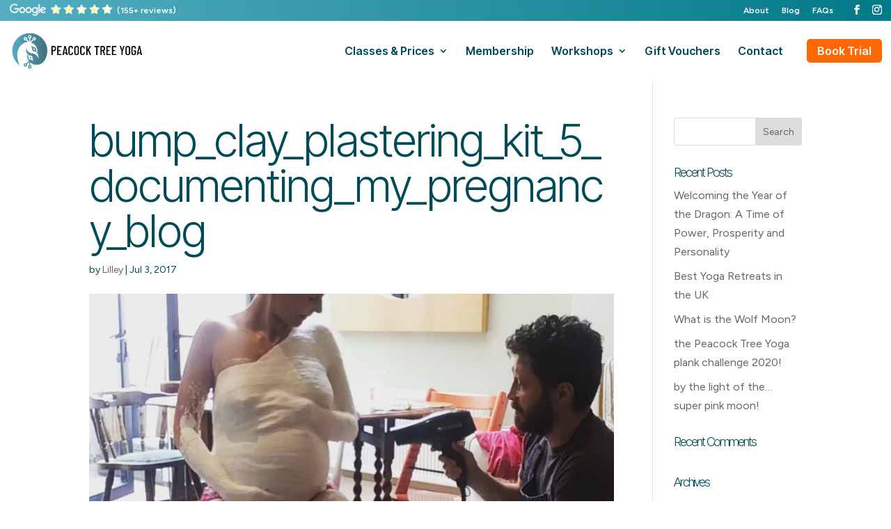

--- FILE ---
content_type: text/html; charset=UTF-8
request_url: https://peacocktreeyoga.com/documenting-my-pregnancy/bump_clay_plastering_kit_5_documenting_my_pregnancy_blog/
body_size: 22263
content:
<!DOCTYPE html>
<html lang="en-US">
<head><meta charset="UTF-8" /><script>if(navigator.userAgent.match(/MSIE|Internet Explorer/i)||navigator.userAgent.match(/Trident\/7\..*?rv:11/i)){var href=document.location.href;if(!href.match(/[?&]nowprocket/)){if(href.indexOf("?")==-1){if(href.indexOf("#")==-1){document.location.href=href+"?nowprocket=1"}else{document.location.href=href.replace("#","?nowprocket=1#")}}else{if(href.indexOf("#")==-1){document.location.href=href+"&nowprocket=1"}else{document.location.href=href.replace("#","&nowprocket=1#")}}}}</script><script>class RocketLazyLoadScripts{constructor(){this.v="1.2.4",this.triggerEvents=["keydown","mousedown","mousemove","touchmove","touchstart","touchend","wheel"],this.userEventHandler=this._triggerListener.bind(this),this.touchStartHandler=this._onTouchStart.bind(this),this.touchMoveHandler=this._onTouchMove.bind(this),this.touchEndHandler=this._onTouchEnd.bind(this),this.clickHandler=this._onClick.bind(this),this.interceptedClicks=[],window.addEventListener("pageshow",t=>{this.persisted=t.persisted}),window.addEventListener("DOMContentLoaded",()=>{this._preconnect3rdParties()}),this.delayedScripts={normal:[],async:[],defer:[]},this.trash=[],this.allJQueries=[]}_addUserInteractionListener(t){if(document.hidden){t._triggerListener();return}this.triggerEvents.forEach(e=>window.addEventListener(e,t.userEventHandler,{passive:!0})),window.addEventListener("touchstart",t.touchStartHandler,{passive:!0}),window.addEventListener("mousedown",t.touchStartHandler),document.addEventListener("visibilitychange",t.userEventHandler)}_removeUserInteractionListener(){this.triggerEvents.forEach(t=>window.removeEventListener(t,this.userEventHandler,{passive:!0})),document.removeEventListener("visibilitychange",this.userEventHandler)}_onTouchStart(t){"HTML"!==t.target.tagName&&(window.addEventListener("touchend",this.touchEndHandler),window.addEventListener("mouseup",this.touchEndHandler),window.addEventListener("touchmove",this.touchMoveHandler,{passive:!0}),window.addEventListener("mousemove",this.touchMoveHandler),t.target.addEventListener("click",this.clickHandler),this._renameDOMAttribute(t.target,"onclick","rocket-onclick"),this._pendingClickStarted())}_onTouchMove(t){window.removeEventListener("touchend",this.touchEndHandler),window.removeEventListener("mouseup",this.touchEndHandler),window.removeEventListener("touchmove",this.touchMoveHandler,{passive:!0}),window.removeEventListener("mousemove",this.touchMoveHandler),t.target.removeEventListener("click",this.clickHandler),this._renameDOMAttribute(t.target,"rocket-onclick","onclick"),this._pendingClickFinished()}_onTouchEnd(){window.removeEventListener("touchend",this.touchEndHandler),window.removeEventListener("mouseup",this.touchEndHandler),window.removeEventListener("touchmove",this.touchMoveHandler,{passive:!0}),window.removeEventListener("mousemove",this.touchMoveHandler)}_onClick(t){t.target.removeEventListener("click",this.clickHandler),this._renameDOMAttribute(t.target,"rocket-onclick","onclick"),this.interceptedClicks.push(t),t.preventDefault(),t.stopPropagation(),t.stopImmediatePropagation(),this._pendingClickFinished()}_replayClicks(){window.removeEventListener("touchstart",this.touchStartHandler,{passive:!0}),window.removeEventListener("mousedown",this.touchStartHandler),this.interceptedClicks.forEach(t=>{t.target.dispatchEvent(new MouseEvent("click",{view:t.view,bubbles:!0,cancelable:!0}))})}_waitForPendingClicks(){return new Promise(t=>{this._isClickPending?this._pendingClickFinished=t:t()})}_pendingClickStarted(){this._isClickPending=!0}_pendingClickFinished(){this._isClickPending=!1}_renameDOMAttribute(t,e,r){t.hasAttribute&&t.hasAttribute(e)&&(event.target.setAttribute(r,event.target.getAttribute(e)),event.target.removeAttribute(e))}_triggerListener(){this._removeUserInteractionListener(this),"loading"===document.readyState?document.addEventListener("DOMContentLoaded",this._loadEverythingNow.bind(this)):this._loadEverythingNow()}_preconnect3rdParties(){let t=[];document.querySelectorAll("script[type=rocketlazyloadscript][data-rocket-src]").forEach(e=>{let r=e.getAttribute("data-rocket-src");if(r&&0!==r.indexOf("data:")){0===r.indexOf("//")&&(r=location.protocol+r);try{let i=new URL(r).origin;i!==location.origin&&t.push({src:i,crossOrigin:e.crossOrigin||"module"===e.getAttribute("data-rocket-type")})}catch(n){}}}),t=[...new Map(t.map(t=>[JSON.stringify(t),t])).values()],this._batchInjectResourceHints(t,"preconnect")}async _loadEverythingNow(){this.lastBreath=Date.now(),this._delayEventListeners(),this._delayJQueryReady(this),this._handleDocumentWrite(),this._registerAllDelayedScripts(),this._preloadAllScripts(),await this._loadScriptsFromList(this.delayedScripts.normal),await this._loadScriptsFromList(this.delayedScripts.defer),await this._loadScriptsFromList(this.delayedScripts.async);try{await this._triggerDOMContentLoaded(),await this._pendingWebpackRequests(this),await this._triggerWindowLoad()}catch(t){console.error(t)}window.dispatchEvent(new Event("rocket-allScriptsLoaded")),this._waitForPendingClicks().then(()=>{this._replayClicks()}),this._emptyTrash()}_registerAllDelayedScripts(){document.querySelectorAll("script[type=rocketlazyloadscript]").forEach(t=>{t.hasAttribute("data-rocket-src")?t.hasAttribute("async")&&!1!==t.async?this.delayedScripts.async.push(t):t.hasAttribute("defer")&&!1!==t.defer||"module"===t.getAttribute("data-rocket-type")?this.delayedScripts.defer.push(t):this.delayedScripts.normal.push(t):this.delayedScripts.normal.push(t)})}async _transformScript(t){if(await this._littleBreath(),!0===t.noModule&&"noModule"in HTMLScriptElement.prototype){t.setAttribute("data-rocket-status","skipped");return}return new Promise(navigator.userAgent.indexOf("Firefox/")>0||""===navigator.vendor?e=>{let r=document.createElement("script");[...t.attributes].forEach(t=>{let e=t.nodeName;"type"!==e&&("data-rocket-type"===e&&(e="type"),"data-rocket-src"===e&&(e="src"),r.setAttribute(e,t.nodeValue))}),t.text&&(r.text=t.text),r.hasAttribute("src")?(r.addEventListener("load",e),r.addEventListener("error",e)):(r.text=t.text,e());try{t.parentNode.replaceChild(r,t)}catch(i){e()}}:e=>{function r(){t.setAttribute("data-rocket-status","failed"),e()}try{let i=t.getAttribute("data-rocket-type"),n=t.getAttribute("data-rocket-src");i?(t.type=i,t.removeAttribute("data-rocket-type")):t.removeAttribute("type"),t.addEventListener("load",function r(){t.setAttribute("data-rocket-status","executed"),e()}),t.addEventListener("error",r),n?(t.removeAttribute("data-rocket-src"),t.src=n):t.src="data:text/javascript;base64,"+window.btoa(unescape(encodeURIComponent(t.text)))}catch(s){r()}})}async _loadScriptsFromList(t){let e=t.shift();return e&&e.isConnected?(await this._transformScript(e),this._loadScriptsFromList(t)):Promise.resolve()}_preloadAllScripts(){this._batchInjectResourceHints([...this.delayedScripts.normal,...this.delayedScripts.defer,...this.delayedScripts.async],"preload")}_batchInjectResourceHints(t,e){var r=document.createDocumentFragment();t.forEach(t=>{let i=t.getAttribute&&t.getAttribute("data-rocket-src")||t.src;if(i){let n=document.createElement("link");n.href=i,n.rel=e,"preconnect"!==e&&(n.as="script"),t.getAttribute&&"module"===t.getAttribute("data-rocket-type")&&(n.crossOrigin=!0),t.crossOrigin&&(n.crossOrigin=t.crossOrigin),t.integrity&&(n.integrity=t.integrity),r.appendChild(n),this.trash.push(n)}}),document.head.appendChild(r)}_delayEventListeners(){let t={};function e(e,r){!function e(r){!t[r]&&(t[r]={originalFunctions:{add:r.addEventListener,remove:r.removeEventListener},eventsToRewrite:[]},r.addEventListener=function(){arguments[0]=i(arguments[0]),t[r].originalFunctions.add.apply(r,arguments)},r.removeEventListener=function(){arguments[0]=i(arguments[0]),t[r].originalFunctions.remove.apply(r,arguments)});function i(e){return t[r].eventsToRewrite.indexOf(e)>=0?"rocket-"+e:e}}(e),t[e].eventsToRewrite.push(r)}function r(t,e){let r=t[e];Object.defineProperty(t,e,{get:()=>r||function(){},set(i){t["rocket"+e]=r=i}})}e(document,"DOMContentLoaded"),e(window,"DOMContentLoaded"),e(window,"load"),e(window,"pageshow"),e(document,"readystatechange"),r(document,"onreadystatechange"),r(window,"onload"),r(window,"onpageshow")}_delayJQueryReady(t){let e;function r(t){return t.split(" ").map(t=>"load"===t||0===t.indexOf("load.")?"rocket-jquery-load":t).join(" ")}function i(i){if(i&&i.fn&&!t.allJQueries.includes(i)){i.fn.ready=i.fn.init.prototype.ready=function(e){return t.domReadyFired?e.bind(document)(i):document.addEventListener("rocket-DOMContentLoaded",()=>e.bind(document)(i)),i([])};let n=i.fn.on;i.fn.on=i.fn.init.prototype.on=function(){return this[0]===window&&("string"==typeof arguments[0]||arguments[0]instanceof String?arguments[0]=r(arguments[0]):"object"==typeof arguments[0]&&Object.keys(arguments[0]).forEach(t=>{let e=arguments[0][t];delete arguments[0][t],arguments[0][r(t)]=e})),n.apply(this,arguments),this},t.allJQueries.push(i)}e=i}i(window.jQuery),Object.defineProperty(window,"jQuery",{get:()=>e,set(t){i(t)}})}async _pendingWebpackRequests(t){let e=document.querySelector("script[data-webpack]");async function r(){return new Promise(t=>{e.addEventListener("load",t),e.addEventListener("error",t)})}e&&(await r(),await t._requestAnimFrame(),await t._pendingWebpackRequests(t))}async _triggerDOMContentLoaded(){this.domReadyFired=!0,await this._littleBreath(),document.dispatchEvent(new Event("rocket-DOMContentLoaded")),await this._littleBreath(),window.dispatchEvent(new Event("rocket-DOMContentLoaded")),await this._littleBreath(),document.dispatchEvent(new Event("rocket-readystatechange")),await this._littleBreath(),document.rocketonreadystatechange&&document.rocketonreadystatechange()}async _triggerWindowLoad(){await this._littleBreath(),window.dispatchEvent(new Event("rocket-load")),await this._littleBreath(),window.rocketonload&&window.rocketonload(),await this._littleBreath(),this.allJQueries.forEach(t=>t(window).trigger("rocket-jquery-load")),await this._littleBreath();let t=new Event("rocket-pageshow");t.persisted=this.persisted,window.dispatchEvent(t),await this._littleBreath(),window.rocketonpageshow&&window.rocketonpageshow({persisted:this.persisted})}_handleDocumentWrite(){let t=new Map;document.write=document.writeln=function(e){let r=document.currentScript;r||console.error("WPRocket unable to document.write this: "+e);let i=document.createRange(),n=r.parentElement,s=t.get(r);void 0===s&&(s=r.nextSibling,t.set(r,s));let a=document.createDocumentFragment();i.setStart(a,0),a.appendChild(i.createContextualFragment(e)),n.insertBefore(a,s)}}async _littleBreath(){Date.now()-this.lastBreath>45&&(await this._requestAnimFrame(),this.lastBreath=Date.now())}async _requestAnimFrame(){return document.hidden?new Promise(t=>setTimeout(t)):new Promise(t=>requestAnimationFrame(t))}_emptyTrash(){this.trash.forEach(t=>t.remove())}static run(){let t=new RocketLazyLoadScripts;t._addUserInteractionListener(t)}}RocketLazyLoadScripts.run();</script>
	
<meta http-equiv="X-UA-Compatible" content="IE=edge">
	<link rel="pingback" href="https://peacocktreeyoga.com/xmlrpc.php" />

	<script type="rocketlazyloadscript" data-rocket-type="text/javascript">
		document.documentElement.className = 'js';
	</script>

	<meta name='robots' content='index, follow, max-image-preview:large, max-snippet:-1, max-video-preview:-1' />
	<style>img:is([sizes="auto" i], [sizes^="auto," i]) { contain-intrinsic-size: 3000px 1500px }</style>
	
	<!-- This site is optimized with the Yoast SEO plugin v26.6 - https://yoast.com/wordpress/plugins/seo/ -->
	<title>bump_clay_plastering_kit_5_documenting_my_pregnancy_blog - Peacock Tree Yoga</title><link rel="preload" as="style" href="https://fonts.googleapis.com/css?family=Inter%20Tight%3A100%2C200%2C300%2Cregular%2C500%2C600%2C700%2C800%2C900%2C100italic%2C200italic%2C300italic%2Citalic%2C500italic%2C600italic%2C700italic%2C800italic%2C900italic%7CFigtree%3A300%2Cregular%2C500%2C600%2C700%2C800%2C900&#038;subset=latin%2Clatin-ext&#038;display=swap" /><link rel="stylesheet" href="https://fonts.googleapis.com/css?family=Inter%20Tight%3A100%2C200%2C300%2Cregular%2C500%2C600%2C700%2C800%2C900%2C100italic%2C200italic%2C300italic%2Citalic%2C500italic%2C600italic%2C700italic%2C800italic%2C900italic%7CFigtree%3A300%2Cregular%2C500%2C600%2C700%2C800%2C900&#038;subset=latin%2Clatin-ext&#038;display=swap" media="print" onload="this.media='all'" /><noscript><link rel="stylesheet" href="https://fonts.googleapis.com/css?family=Inter%20Tight%3A100%2C200%2C300%2Cregular%2C500%2C600%2C700%2C800%2C900%2C100italic%2C200italic%2C300italic%2Citalic%2C500italic%2C600italic%2C700italic%2C800italic%2C900italic%7CFigtree%3A300%2Cregular%2C500%2C600%2C700%2C800%2C900&#038;subset=latin%2Clatin-ext&#038;display=swap" /></noscript>
	<link rel="canonical" href="https://peacocktreeyoga.com/documenting-my-pregnancy/bump_clay_plastering_kit_5_documenting_my_pregnancy_blog/" />
	<meta property="og:locale" content="en_US" />
	<meta property="og:type" content="article" />
	<meta property="og:title" content="bump_clay_plastering_kit_5_documenting_my_pregnancy_blog - Peacock Tree Yoga" />
	<meta property="og:url" content="https://peacocktreeyoga.com/documenting-my-pregnancy/bump_clay_plastering_kit_5_documenting_my_pregnancy_blog/" />
	<meta property="og:site_name" content="Peacock Tree Yoga" />
	<meta property="article:publisher" content="https://www.facebook.com/PeacockTreeYoga/" />
	<meta property="og:image" content="https://peacocktreeyoga.com/documenting-my-pregnancy/bump_clay_plastering_kit_5_documenting_my_pregnancy_blog" />
	<meta property="og:image:width" content="1080" />
	<meta property="og:image:height" content="1080" />
	<meta property="og:image:type" content="image/jpeg" />
	<script type="application/ld+json" class="yoast-schema-graph">{"@context":"https://schema.org","@graph":[{"@type":"WebPage","@id":"https://peacocktreeyoga.com/documenting-my-pregnancy/bump_clay_plastering_kit_5_documenting_my_pregnancy_blog/","url":"https://peacocktreeyoga.com/documenting-my-pregnancy/bump_clay_plastering_kit_5_documenting_my_pregnancy_blog/","name":"bump_clay_plastering_kit_5_documenting_my_pregnancy_blog - Peacock Tree Yoga","isPartOf":{"@id":"https://peacocktreeyoga.com/#website"},"primaryImageOfPage":{"@id":"https://peacocktreeyoga.com/documenting-my-pregnancy/bump_clay_plastering_kit_5_documenting_my_pregnancy_blog/#primaryimage"},"image":{"@id":"https://peacocktreeyoga.com/documenting-my-pregnancy/bump_clay_plastering_kit_5_documenting_my_pregnancy_blog/#primaryimage"},"thumbnailUrl":"https://peacocktreeyoga.com/wp-content/uploads/2017/07/bump_clay_plastering_kit_5_documenting_my_pregnancy_blog.jpg","datePublished":"2017-07-03T08:09:43+00:00","breadcrumb":{"@id":"https://peacocktreeyoga.com/documenting-my-pregnancy/bump_clay_plastering_kit_5_documenting_my_pregnancy_blog/#breadcrumb"},"inLanguage":"en-US","potentialAction":[{"@type":"ReadAction","target":["https://peacocktreeyoga.com/documenting-my-pregnancy/bump_clay_plastering_kit_5_documenting_my_pregnancy_blog/"]}]},{"@type":"ImageObject","inLanguage":"en-US","@id":"https://peacocktreeyoga.com/documenting-my-pregnancy/bump_clay_plastering_kit_5_documenting_my_pregnancy_blog/#primaryimage","url":"https://peacocktreeyoga.com/wp-content/uploads/2017/07/bump_clay_plastering_kit_5_documenting_my_pregnancy_blog.jpg","contentUrl":"https://peacocktreeyoga.com/wp-content/uploads/2017/07/bump_clay_plastering_kit_5_documenting_my_pregnancy_blog.jpg","width":1080,"height":1080},{"@type":"BreadcrumbList","@id":"https://peacocktreeyoga.com/documenting-my-pregnancy/bump_clay_plastering_kit_5_documenting_my_pregnancy_blog/#breadcrumb","itemListElement":[{"@type":"ListItem","position":1,"name":"Home","item":"https://peacocktreeyoga.com/"},{"@type":"ListItem","position":2,"name":"44 &#8211; the final flush of fertility","item":"https://peacocktreeyoga.com/documenting-my-pregnancy/"},{"@type":"ListItem","position":3,"name":"bump_clay_plastering_kit_5_documenting_my_pregnancy_blog"}]},{"@type":"WebSite","@id":"https://peacocktreeyoga.com/#website","url":"https://peacocktreeyoga.com/","name":"Peacock Tree Yoga","description":"Inspired and enjoyable yoga classes in York","publisher":{"@id":"https://peacocktreeyoga.com/#organization"},"potentialAction":[{"@type":"SearchAction","target":{"@type":"EntryPoint","urlTemplate":"https://peacocktreeyoga.com/?s={search_term_string}"},"query-input":{"@type":"PropertyValueSpecification","valueRequired":true,"valueName":"search_term_string"}}],"inLanguage":"en-US"},{"@type":"Organization","@id":"https://peacocktreeyoga.com/#organization","name":"Peacock Tree Yoga","url":"https://peacocktreeyoga.com/","logo":{"@type":"ImageObject","inLanguage":"en-US","@id":"https://peacocktreeyoga.com/#/schema/logo/image/","url":"https://peacocktreeyoga.com/wp-content/uploads/2023/10/cropped-Logo-Transparent-1.png","contentUrl":"https://peacocktreeyoga.com/wp-content/uploads/2023/10/cropped-Logo-Transparent-1.png","width":512,"height":512,"caption":"Peacock Tree Yoga"},"image":{"@id":"https://peacocktreeyoga.com/#/schema/logo/image/"},"sameAs":["https://www.facebook.com/PeacockTreeYoga/","https://www.instagram.com/peacocktreeyoga/?hl=en"]}]}</script>
	<!-- / Yoast SEO plugin. -->


<link rel='dns-prefetch' href='//fonts.googleapis.com' />
<link href='https://fonts.gstatic.com' crossorigin rel='preconnect' />
<link rel="alternate" type="application/rss+xml" title="Peacock Tree Yoga &raquo; Feed" href="https://peacocktreeyoga.com/feed/" />
<link rel="alternate" type="application/rss+xml" title="Peacock Tree Yoga &raquo; Comments Feed" href="https://peacocktreeyoga.com/comments/feed/" />
<meta content="Divi Child Theme v.1.0.1" name="generator"/><style id='wp-emoji-styles-inline-css' type='text/css'>

	img.wp-smiley, img.emoji {
		display: inline !important;
		border: none !important;
		box-shadow: none !important;
		height: 1em !important;
		width: 1em !important;
		margin: 0 0.07em !important;
		vertical-align: -0.1em !important;
		background: none !important;
		padding: 0 !important;
	}
</style>
<link rel='stylesheet' id='wp-block-library-css' href='https://peacocktreeyoga.com/wp-includes/css/dist/block-library/style.min.css?ver=ce7ca23cc8784729b265d34d5b29cc81' type='text/css' media='all' />
<style id='wp-block-library-theme-inline-css' type='text/css'>
.wp-block-audio :where(figcaption){color:#555;font-size:13px;text-align:center}.is-dark-theme .wp-block-audio :where(figcaption){color:#ffffffa6}.wp-block-audio{margin:0 0 1em}.wp-block-code{border:1px solid #ccc;border-radius:4px;font-family:Menlo,Consolas,monaco,monospace;padding:.8em 1em}.wp-block-embed :where(figcaption){color:#555;font-size:13px;text-align:center}.is-dark-theme .wp-block-embed :where(figcaption){color:#ffffffa6}.wp-block-embed{margin:0 0 1em}.blocks-gallery-caption{color:#555;font-size:13px;text-align:center}.is-dark-theme .blocks-gallery-caption{color:#ffffffa6}:root :where(.wp-block-image figcaption){color:#555;font-size:13px;text-align:center}.is-dark-theme :root :where(.wp-block-image figcaption){color:#ffffffa6}.wp-block-image{margin:0 0 1em}.wp-block-pullquote{border-bottom:4px solid;border-top:4px solid;color:currentColor;margin-bottom:1.75em}.wp-block-pullquote cite,.wp-block-pullquote footer,.wp-block-pullquote__citation{color:currentColor;font-size:.8125em;font-style:normal;text-transform:uppercase}.wp-block-quote{border-left:.25em solid;margin:0 0 1.75em;padding-left:1em}.wp-block-quote cite,.wp-block-quote footer{color:currentColor;font-size:.8125em;font-style:normal;position:relative}.wp-block-quote:where(.has-text-align-right){border-left:none;border-right:.25em solid;padding-left:0;padding-right:1em}.wp-block-quote:where(.has-text-align-center){border:none;padding-left:0}.wp-block-quote.is-large,.wp-block-quote.is-style-large,.wp-block-quote:where(.is-style-plain){border:none}.wp-block-search .wp-block-search__label{font-weight:700}.wp-block-search__button{border:1px solid #ccc;padding:.375em .625em}:where(.wp-block-group.has-background){padding:1.25em 2.375em}.wp-block-separator.has-css-opacity{opacity:.4}.wp-block-separator{border:none;border-bottom:2px solid;margin-left:auto;margin-right:auto}.wp-block-separator.has-alpha-channel-opacity{opacity:1}.wp-block-separator:not(.is-style-wide):not(.is-style-dots){width:100px}.wp-block-separator.has-background:not(.is-style-dots){border-bottom:none;height:1px}.wp-block-separator.has-background:not(.is-style-wide):not(.is-style-dots){height:2px}.wp-block-table{margin:0 0 1em}.wp-block-table td,.wp-block-table th{word-break:normal}.wp-block-table :where(figcaption){color:#555;font-size:13px;text-align:center}.is-dark-theme .wp-block-table :where(figcaption){color:#ffffffa6}.wp-block-video :where(figcaption){color:#555;font-size:13px;text-align:center}.is-dark-theme .wp-block-video :where(figcaption){color:#ffffffa6}.wp-block-video{margin:0 0 1em}:root :where(.wp-block-template-part.has-background){margin-bottom:0;margin-top:0;padding:1.25em 2.375em}
</style>
<style id='safe-svg-svg-icon-style-inline-css' type='text/css'>
.safe-svg-cover{text-align:center}.safe-svg-cover .safe-svg-inside{display:inline-block;max-width:100%}.safe-svg-cover svg{fill:currentColor;height:100%;max-height:100%;max-width:100%;width:100%}

</style>
<style id='global-styles-inline-css' type='text/css'>
:root{--wp--preset--aspect-ratio--square: 1;--wp--preset--aspect-ratio--4-3: 4/3;--wp--preset--aspect-ratio--3-4: 3/4;--wp--preset--aspect-ratio--3-2: 3/2;--wp--preset--aspect-ratio--2-3: 2/3;--wp--preset--aspect-ratio--16-9: 16/9;--wp--preset--aspect-ratio--9-16: 9/16;--wp--preset--color--black: #000000;--wp--preset--color--cyan-bluish-gray: #abb8c3;--wp--preset--color--white: #ffffff;--wp--preset--color--pale-pink: #f78da7;--wp--preset--color--vivid-red: #cf2e2e;--wp--preset--color--luminous-vivid-orange: #ff6900;--wp--preset--color--luminous-vivid-amber: #fcb900;--wp--preset--color--light-green-cyan: #7bdcb5;--wp--preset--color--vivid-green-cyan: #00d084;--wp--preset--color--pale-cyan-blue: #8ed1fc;--wp--preset--color--vivid-cyan-blue: #0693e3;--wp--preset--color--vivid-purple: #9b51e0;--wp--preset--gradient--vivid-cyan-blue-to-vivid-purple: linear-gradient(135deg,rgba(6,147,227,1) 0%,rgb(155,81,224) 100%);--wp--preset--gradient--light-green-cyan-to-vivid-green-cyan: linear-gradient(135deg,rgb(122,220,180) 0%,rgb(0,208,130) 100%);--wp--preset--gradient--luminous-vivid-amber-to-luminous-vivid-orange: linear-gradient(135deg,rgba(252,185,0,1) 0%,rgba(255,105,0,1) 100%);--wp--preset--gradient--luminous-vivid-orange-to-vivid-red: linear-gradient(135deg,rgba(255,105,0,1) 0%,rgb(207,46,46) 100%);--wp--preset--gradient--very-light-gray-to-cyan-bluish-gray: linear-gradient(135deg,rgb(238,238,238) 0%,rgb(169,184,195) 100%);--wp--preset--gradient--cool-to-warm-spectrum: linear-gradient(135deg,rgb(74,234,220) 0%,rgb(151,120,209) 20%,rgb(207,42,186) 40%,rgb(238,44,130) 60%,rgb(251,105,98) 80%,rgb(254,248,76) 100%);--wp--preset--gradient--blush-light-purple: linear-gradient(135deg,rgb(255,206,236) 0%,rgb(152,150,240) 100%);--wp--preset--gradient--blush-bordeaux: linear-gradient(135deg,rgb(254,205,165) 0%,rgb(254,45,45) 50%,rgb(107,0,62) 100%);--wp--preset--gradient--luminous-dusk: linear-gradient(135deg,rgb(255,203,112) 0%,rgb(199,81,192) 50%,rgb(65,88,208) 100%);--wp--preset--gradient--pale-ocean: linear-gradient(135deg,rgb(255,245,203) 0%,rgb(182,227,212) 50%,rgb(51,167,181) 100%);--wp--preset--gradient--electric-grass: linear-gradient(135deg,rgb(202,248,128) 0%,rgb(113,206,126) 100%);--wp--preset--gradient--midnight: linear-gradient(135deg,rgb(2,3,129) 0%,rgb(40,116,252) 100%);--wp--preset--font-size--small: 13px;--wp--preset--font-size--medium: 20px;--wp--preset--font-size--large: 36px;--wp--preset--font-size--x-large: 42px;--wp--preset--spacing--20: 0.44rem;--wp--preset--spacing--30: 0.67rem;--wp--preset--spacing--40: 1rem;--wp--preset--spacing--50: 1.5rem;--wp--preset--spacing--60: 2.25rem;--wp--preset--spacing--70: 3.38rem;--wp--preset--spacing--80: 5.06rem;--wp--preset--shadow--natural: 6px 6px 9px rgba(0, 0, 0, 0.2);--wp--preset--shadow--deep: 12px 12px 50px rgba(0, 0, 0, 0.4);--wp--preset--shadow--sharp: 6px 6px 0px rgba(0, 0, 0, 0.2);--wp--preset--shadow--outlined: 6px 6px 0px -3px rgba(255, 255, 255, 1), 6px 6px rgba(0, 0, 0, 1);--wp--preset--shadow--crisp: 6px 6px 0px rgba(0, 0, 0, 1);}:root { --wp--style--global--content-size: 823px;--wp--style--global--wide-size: 1080px; }:where(body) { margin: 0; }.wp-site-blocks > .alignleft { float: left; margin-right: 2em; }.wp-site-blocks > .alignright { float: right; margin-left: 2em; }.wp-site-blocks > .aligncenter { justify-content: center; margin-left: auto; margin-right: auto; }:where(.is-layout-flex){gap: 0.5em;}:where(.is-layout-grid){gap: 0.5em;}.is-layout-flow > .alignleft{float: left;margin-inline-start: 0;margin-inline-end: 2em;}.is-layout-flow > .alignright{float: right;margin-inline-start: 2em;margin-inline-end: 0;}.is-layout-flow > .aligncenter{margin-left: auto !important;margin-right: auto !important;}.is-layout-constrained > .alignleft{float: left;margin-inline-start: 0;margin-inline-end: 2em;}.is-layout-constrained > .alignright{float: right;margin-inline-start: 2em;margin-inline-end: 0;}.is-layout-constrained > .aligncenter{margin-left: auto !important;margin-right: auto !important;}.is-layout-constrained > :where(:not(.alignleft):not(.alignright):not(.alignfull)){max-width: var(--wp--style--global--content-size);margin-left: auto !important;margin-right: auto !important;}.is-layout-constrained > .alignwide{max-width: var(--wp--style--global--wide-size);}body .is-layout-flex{display: flex;}.is-layout-flex{flex-wrap: wrap;align-items: center;}.is-layout-flex > :is(*, div){margin: 0;}body .is-layout-grid{display: grid;}.is-layout-grid > :is(*, div){margin: 0;}body{padding-top: 0px;padding-right: 0px;padding-bottom: 0px;padding-left: 0px;}:root :where(.wp-element-button, .wp-block-button__link){background-color: #32373c;border-width: 0;color: #fff;font-family: inherit;font-size: inherit;line-height: inherit;padding: calc(0.667em + 2px) calc(1.333em + 2px);text-decoration: none;}.has-black-color{color: var(--wp--preset--color--black) !important;}.has-cyan-bluish-gray-color{color: var(--wp--preset--color--cyan-bluish-gray) !important;}.has-white-color{color: var(--wp--preset--color--white) !important;}.has-pale-pink-color{color: var(--wp--preset--color--pale-pink) !important;}.has-vivid-red-color{color: var(--wp--preset--color--vivid-red) !important;}.has-luminous-vivid-orange-color{color: var(--wp--preset--color--luminous-vivid-orange) !important;}.has-luminous-vivid-amber-color{color: var(--wp--preset--color--luminous-vivid-amber) !important;}.has-light-green-cyan-color{color: var(--wp--preset--color--light-green-cyan) !important;}.has-vivid-green-cyan-color{color: var(--wp--preset--color--vivid-green-cyan) !important;}.has-pale-cyan-blue-color{color: var(--wp--preset--color--pale-cyan-blue) !important;}.has-vivid-cyan-blue-color{color: var(--wp--preset--color--vivid-cyan-blue) !important;}.has-vivid-purple-color{color: var(--wp--preset--color--vivid-purple) !important;}.has-black-background-color{background-color: var(--wp--preset--color--black) !important;}.has-cyan-bluish-gray-background-color{background-color: var(--wp--preset--color--cyan-bluish-gray) !important;}.has-white-background-color{background-color: var(--wp--preset--color--white) !important;}.has-pale-pink-background-color{background-color: var(--wp--preset--color--pale-pink) !important;}.has-vivid-red-background-color{background-color: var(--wp--preset--color--vivid-red) !important;}.has-luminous-vivid-orange-background-color{background-color: var(--wp--preset--color--luminous-vivid-orange) !important;}.has-luminous-vivid-amber-background-color{background-color: var(--wp--preset--color--luminous-vivid-amber) !important;}.has-light-green-cyan-background-color{background-color: var(--wp--preset--color--light-green-cyan) !important;}.has-vivid-green-cyan-background-color{background-color: var(--wp--preset--color--vivid-green-cyan) !important;}.has-pale-cyan-blue-background-color{background-color: var(--wp--preset--color--pale-cyan-blue) !important;}.has-vivid-cyan-blue-background-color{background-color: var(--wp--preset--color--vivid-cyan-blue) !important;}.has-vivid-purple-background-color{background-color: var(--wp--preset--color--vivid-purple) !important;}.has-black-border-color{border-color: var(--wp--preset--color--black) !important;}.has-cyan-bluish-gray-border-color{border-color: var(--wp--preset--color--cyan-bluish-gray) !important;}.has-white-border-color{border-color: var(--wp--preset--color--white) !important;}.has-pale-pink-border-color{border-color: var(--wp--preset--color--pale-pink) !important;}.has-vivid-red-border-color{border-color: var(--wp--preset--color--vivid-red) !important;}.has-luminous-vivid-orange-border-color{border-color: var(--wp--preset--color--luminous-vivid-orange) !important;}.has-luminous-vivid-amber-border-color{border-color: var(--wp--preset--color--luminous-vivid-amber) !important;}.has-light-green-cyan-border-color{border-color: var(--wp--preset--color--light-green-cyan) !important;}.has-vivid-green-cyan-border-color{border-color: var(--wp--preset--color--vivid-green-cyan) !important;}.has-pale-cyan-blue-border-color{border-color: var(--wp--preset--color--pale-cyan-blue) !important;}.has-vivid-cyan-blue-border-color{border-color: var(--wp--preset--color--vivid-cyan-blue) !important;}.has-vivid-purple-border-color{border-color: var(--wp--preset--color--vivid-purple) !important;}.has-vivid-cyan-blue-to-vivid-purple-gradient-background{background: var(--wp--preset--gradient--vivid-cyan-blue-to-vivid-purple) !important;}.has-light-green-cyan-to-vivid-green-cyan-gradient-background{background: var(--wp--preset--gradient--light-green-cyan-to-vivid-green-cyan) !important;}.has-luminous-vivid-amber-to-luminous-vivid-orange-gradient-background{background: var(--wp--preset--gradient--luminous-vivid-amber-to-luminous-vivid-orange) !important;}.has-luminous-vivid-orange-to-vivid-red-gradient-background{background: var(--wp--preset--gradient--luminous-vivid-orange-to-vivid-red) !important;}.has-very-light-gray-to-cyan-bluish-gray-gradient-background{background: var(--wp--preset--gradient--very-light-gray-to-cyan-bluish-gray) !important;}.has-cool-to-warm-spectrum-gradient-background{background: var(--wp--preset--gradient--cool-to-warm-spectrum) !important;}.has-blush-light-purple-gradient-background{background: var(--wp--preset--gradient--blush-light-purple) !important;}.has-blush-bordeaux-gradient-background{background: var(--wp--preset--gradient--blush-bordeaux) !important;}.has-luminous-dusk-gradient-background{background: var(--wp--preset--gradient--luminous-dusk) !important;}.has-pale-ocean-gradient-background{background: var(--wp--preset--gradient--pale-ocean) !important;}.has-electric-grass-gradient-background{background: var(--wp--preset--gradient--electric-grass) !important;}.has-midnight-gradient-background{background: var(--wp--preset--gradient--midnight) !important;}.has-small-font-size{font-size: var(--wp--preset--font-size--small) !important;}.has-medium-font-size{font-size: var(--wp--preset--font-size--medium) !important;}.has-large-font-size{font-size: var(--wp--preset--font-size--large) !important;}.has-x-large-font-size{font-size: var(--wp--preset--font-size--x-large) !important;}
:where(.wp-block-post-template.is-layout-flex){gap: 1.25em;}:where(.wp-block-post-template.is-layout-grid){gap: 1.25em;}
:where(.wp-block-columns.is-layout-flex){gap: 2em;}:where(.wp-block-columns.is-layout-grid){gap: 2em;}
:root :where(.wp-block-pullquote){font-size: 1.5em;line-height: 1.6;}
</style>
<link data-minify="1" rel='stylesheet' id='dica-builder-styles-css' href='https://peacocktreeyoga.com/wp-content/cache/background-css/peacocktreeyoga.com/wp-content/cache/min/1/wp-content/plugins/dg-divi-carousel/assets/css/dica-builder.css?ver=1761135191&wpr_t=1769235876' type='text/css' media='all' />
<link data-minify="1" rel='stylesheet' id='dica-lightbox-styles-css' href='https://peacocktreeyoga.com/wp-content/cache/min/1/wp-content/plugins/dg-divi-carousel/styles/light-box-styles.css?ver=1761135191' type='text/css' media='all' />
<link data-minify="1" rel='stylesheet' id='swipe-style-css' href='https://peacocktreeyoga.com/wp-content/cache/min/1/wp-content/plugins/dg-divi-carousel/styles/swiper.min.css?ver=1761135191' type='text/css' media='all' />
<link rel='stylesheet' id='divi-carousel-styles-css' href='https://peacocktreeyoga.com/wp-content/plugins/dg-divi-carousel/styles/style.min.css?ver=3.0.0' type='text/css' media='all' />

<link data-minify="1" rel='stylesheet' id='divi-style-parent-css' href='https://peacocktreeyoga.com/wp-content/cache/background-css/peacocktreeyoga.com/wp-content/cache/min/1/wp-content/themes/Divi/style-static.min.css?ver=1761135194&wpr_t=1769235876' type='text/css' media='all' />
<style id='divi-style-parent-inline-css' type='text/css'>

				picture#logo {
					display: inherit;
				}
				picture#logo source, picture#logo img {
					width: auto;
					max-height: 86%;
					vertical-align: middle;
				}
				@media (min-width: 981px) {
					.et_vertical_nav #main-header picture#logo source,
					.et_vertical_nav #main-header picture#logo img {
						margin-bottom: 28px;
					}
				}
			
</style>
<link rel='stylesheet' id='child-style-css' href='https://peacocktreeyoga.com/wp-content/themes/Divi-Child/style.css?ver=1.0.1' type='text/css' media='all' />
<script type="text/javascript" src="https://peacocktreeyoga.com/wp-includes/js/jquery/jquery.min.js?ver=3.7.1" id="jquery-core-js"></script>
<script type="rocketlazyloadscript" data-rocket-type="text/javascript" data-rocket-src="https://peacocktreeyoga.com/wp-includes/js/jquery/jquery-migrate.min.js?ver=3.4.1" id="jquery-migrate-js" defer></script>
<link rel="https://api.w.org/" href="https://peacocktreeyoga.com/wp-json/" /><link rel="alternate" title="JSON" type="application/json" href="https://peacocktreeyoga.com/wp-json/wp/v2/media/1816" /><link rel="EditURI" type="application/rsd+xml" title="RSD" href="https://peacocktreeyoga.com/xmlrpc.php?rsd" />
<link rel="alternate" title="oEmbed (JSON)" type="application/json+oembed" href="https://peacocktreeyoga.com/wp-json/oembed/1.0/embed?url=https%3A%2F%2Fpeacocktreeyoga.com%2Fdocumenting-my-pregnancy%2Fbump_clay_plastering_kit_5_documenting_my_pregnancy_blog%2F" />
<link rel="alternate" title="oEmbed (XML)" type="text/xml+oembed" href="https://peacocktreeyoga.com/wp-json/oembed/1.0/embed?url=https%3A%2F%2Fpeacocktreeyoga.com%2Fdocumenting-my-pregnancy%2Fbump_clay_plastering_kit_5_documenting_my_pregnancy_blog%2F&#038;format=xml" />
<meta name="viewport" content="width=device-width, initial-scale=1.0, maximum-scale=2.0, user-scalable=1" />
<!-- Meta Pixel Code -->
<script type="rocketlazyloadscript" data-rocket-type='text/javascript'>
!function(f,b,e,v,n,t,s){if(f.fbq)return;n=f.fbq=function(){n.callMethod?
n.callMethod.apply(n,arguments):n.queue.push(arguments)};if(!f._fbq)f._fbq=n;
n.push=n;n.loaded=!0;n.version='2.0';n.queue=[];t=b.createElement(e);t.async=!0;
t.src=v;s=b.getElementsByTagName(e)[0];s.parentNode.insertBefore(t,s)}(window,
document,'script','https://connect.facebook.net/en_US/fbevents.js');
</script>
<!-- End Meta Pixel Code -->
<script type="rocketlazyloadscript" data-rocket-type='text/javascript'>var url = window.location.origin + '?ob=open-bridge';
            fbq('set', 'openbridge', '295352227979024', url);
fbq('init', '295352227979024', {}, {
    "agent": "wordpress-6.8.3-4.1.5"
})</script><script type="rocketlazyloadscript" data-rocket-type='text/javascript'>
    fbq('track', 'PageView', []);
  </script><!-- Google tag (gtag.js) -->
<script type="rocketlazyloadscript" async data-rocket-src="https://www.googletagmanager.com/gtag/js?id=G-T45Y114SQ5"></script>
<script type="rocketlazyloadscript">
  window.dataLayer = window.dataLayer || [];
  function gtag(){dataLayer.push(arguments);}
  gtag('js', new Date());

  gtag('config', 'G-T45Y114SQ5');
</script><link rel="icon" href="https://peacocktreeyoga.com/wp-content/uploads/2025/03/cropped-peacock-favi-1-32x32.png" sizes="32x32" />
<link rel="icon" href="https://peacocktreeyoga.com/wp-content/uploads/2025/03/cropped-peacock-favi-1-192x192.png" sizes="192x192" />
<link rel="apple-touch-icon" href="https://peacocktreeyoga.com/wp-content/uploads/2025/03/cropped-peacock-favi-1-180x180.png" />
<meta name="msapplication-TileImage" content="https://peacocktreeyoga.com/wp-content/uploads/2025/03/cropped-peacock-favi-1-270x270.png" />
<style id="et-divi-customizer-global-cached-inline-styles">body,.et_pb_column_1_2 .et_quote_content blockquote cite,.et_pb_column_1_2 .et_link_content a.et_link_main_url,.et_pb_column_1_3 .et_quote_content blockquote cite,.et_pb_column_3_8 .et_quote_content blockquote cite,.et_pb_column_1_4 .et_quote_content blockquote cite,.et_pb_blog_grid .et_quote_content blockquote cite,.et_pb_column_1_3 .et_link_content a.et_link_main_url,.et_pb_column_3_8 .et_link_content a.et_link_main_url,.et_pb_column_1_4 .et_link_content a.et_link_main_url,.et_pb_blog_grid .et_link_content a.et_link_main_url,body .et_pb_bg_layout_light .et_pb_post p,body .et_pb_bg_layout_dark .et_pb_post p{font-size:16px}.et_pb_slide_content,.et_pb_best_value{font-size:18px}body{color:#004b56}h1,h2,h3,h4,h5,h6{color:#004b56}body,.et_pb_column_1_2 .et_quote_content blockquote cite,.et_pb_column_1_2 .et_link_content a.et_link_main_url,.et_pb_column_1_3 .et_quote_content blockquote cite,.et_pb_column_3_8 .et_quote_content blockquote cite,.et_pb_column_1_4 .et_quote_content blockquote cite,.et_pb_blog_grid .et_quote_content blockquote cite,.et_pb_column_1_3 .et_link_content a.et_link_main_url,.et_pb_column_3_8 .et_link_content a.et_link_main_url,.et_pb_column_1_4 .et_link_content a.et_link_main_url,.et_pb_blog_grid .et_link_content a.et_link_main_url,body .et_pb_bg_layout_light .et_pb_post p,body .et_pb_bg_layout_dark .et_pb_post p{font-weight:400}.et_pb_slide_content,.et_pb_best_value{font-weight:400}.container,.et_pb_row,.et_pb_slider .et_pb_container,.et_pb_fullwidth_section .et_pb_title_container,.et_pb_fullwidth_section .et_pb_title_featured_container,.et_pb_fullwidth_header:not(.et_pb_fullscreen) .et_pb_fullwidth_header_container{max-width:1380px}.et_boxed_layout #page-container,.et_boxed_layout.et_non_fixed_nav.et_transparent_nav #page-container #top-header,.et_boxed_layout.et_non_fixed_nav.et_transparent_nav #page-container #main-header,.et_fixed_nav.et_boxed_layout #page-container #top-header,.et_fixed_nav.et_boxed_layout #page-container #main-header,.et_boxed_layout #page-container .container,.et_boxed_layout #page-container .et_pb_row{max-width:1540px}a{color:#54adc0}.et_header_style_centered .mobile_nav .select_page,.et_header_style_split .mobile_nav .select_page,.et_nav_text_color_light #top-menu>li>a,.et_nav_text_color_dark #top-menu>li>a,#top-menu a,.et_mobile_menu li a,.et_nav_text_color_light .et_mobile_menu li a,.et_nav_text_color_dark .et_mobile_menu li a,#et_search_icon:before,.et_search_form_container input,span.et_close_search_field:after,#et-top-navigation .et-cart-info{color:#004b56}.et_search_form_container input::-moz-placeholder{color:#004b56}.et_search_form_container input::-webkit-input-placeholder{color:#004b56}.et_search_form_container input:-ms-input-placeholder{color:#004b56}#top-menu li a{font-size:16px}body.et_vertical_nav .container.et_search_form_container .et-search-form input{font-size:16px!important}#top-menu li.current-menu-ancestor>a,#top-menu li.current-menu-item>a,#top-menu li.current_page_item>a{color:#ff6701}#main-footer{background-color:#f8f0e3}#footer-widgets .footer-widget a,#footer-widgets .footer-widget li a,#footer-widgets .footer-widget li a:hover{color:#1d3035}.footer-widget{color:#1d3035}#main-footer .footer-widget h4,#main-footer .widget_block h1,#main-footer .widget_block h2,#main-footer .widget_block h3,#main-footer .widget_block h4,#main-footer .widget_block h5,#main-footer .widget_block h6{color:#1d3035}#footer-widgets .footer-widget li:before{top:10.6px}#footer-info,#footer-info a{color:#ffffff}#footer-info{font-size:12px}#footer-bottom .et-social-icon a{font-size:16px}#footer-bottom .et-social-icon a{color:#f2f2f9}h1,h2,h3,h4,h5,h6,.et_quote_content blockquote p,.et_pb_slide_description .et_pb_slide_title{letter-spacing:-2px}@media only screen and (min-width:981px){#main-footer .footer-widget h4,#main-footer .widget_block h1,#main-footer .widget_block h2,#main-footer .widget_block h3,#main-footer .widget_block h4,#main-footer .widget_block h5,#main-footer .widget_block h6{font-size:22px}.et_header_style_left #et-top-navigation,.et_header_style_split #et-top-navigation{padding:36px 0 0 0}.et_header_style_left #et-top-navigation nav>ul>li>a,.et_header_style_split #et-top-navigation nav>ul>li>a{padding-bottom:36px}.et_header_style_split .centered-inline-logo-wrap{width:71px;margin:-71px 0}.et_header_style_split .centered-inline-logo-wrap #logo{max-height:71px}.et_pb_svg_logo.et_header_style_split .centered-inline-logo-wrap #logo{height:71px}.et_header_style_centered #top-menu>li>a{padding-bottom:13px}.et_header_style_slide #et-top-navigation,.et_header_style_fullscreen #et-top-navigation{padding:27px 0 27px 0!important}.et_header_style_centered #main-header .logo_container{height:71px}#logo{max-height:86%}.et_pb_svg_logo #logo{height:86%}.et-fixed-header #top-menu a,.et-fixed-header #et_search_icon:before,.et-fixed-header #et_top_search .et-search-form input,.et-fixed-header .et_search_form_container input,.et-fixed-header .et_close_search_field:after,.et-fixed-header #et-top-navigation .et-cart-info{color:#004b56!important}.et-fixed-header .et_search_form_container input::-moz-placeholder{color:#004b56!important}.et-fixed-header .et_search_form_container input::-webkit-input-placeholder{color:#004b56!important}.et-fixed-header .et_search_form_container input:-ms-input-placeholder{color:#004b56!important}.et-fixed-header #top-menu li.current-menu-ancestor>a,.et-fixed-header #top-menu li.current-menu-item>a,.et-fixed-header #top-menu li.current_page_item>a{color:#ff6701!important}}@media only screen and (min-width:1725px){.et_pb_row{padding:34px 0}.et_pb_section{padding:69px 0}.single.et_pb_pagebuilder_layout.et_full_width_page .et_post_meta_wrapper{padding-top:103px}.et_pb_fullwidth_section{padding:0}}h1,h1.et_pb_contact_main_title,.et_pb_title_container h1{font-weight:300}h2,.product .related h2,.et_pb_column_1_2 .et_quote_content blockquote p{font-weight:300}h3{font-weight:300}h4,.et_pb_circle_counter h3,.et_pb_number_counter h3,.et_pb_column_1_3 .et_pb_post h2,.et_pb_column_1_4 .et_pb_post h2,.et_pb_blog_grid h2,.et_pb_column_1_3 .et_quote_content blockquote p,.et_pb_column_3_8 .et_quote_content blockquote p,.et_pb_column_1_4 .et_quote_content blockquote p,.et_pb_blog_grid .et_quote_content blockquote p,.et_pb_column_1_3 .et_link_content h2,.et_pb_column_3_8 .et_link_content h2,.et_pb_column_1_4 .et_link_content h2,.et_pb_blog_grid .et_link_content h2,.et_pb_column_1_3 .et_audio_content h2,.et_pb_column_3_8 .et_audio_content h2,.et_pb_column_1_4 .et_audio_content h2,.et_pb_blog_grid .et_audio_content h2,.et_pb_column_3_8 .et_pb_audio_module_content h2,.et_pb_column_1_3 .et_pb_audio_module_content h2,.et_pb_gallery_grid .et_pb_gallery_item h3,.et_pb_portfolio_grid .et_pb_portfolio_item h2,.et_pb_filterable_portfolio_grid .et_pb_portfolio_item h2{font-weight:300}h5{font-weight:300}h6{font-weight:300}.et_pb_slide_description .et_pb_slide_title{font-weight:300}.et_pb_gallery_grid .et_pb_gallery_item h3,.et_pb_portfolio_grid .et_pb_portfolio_item h2,.et_pb_filterable_portfolio_grid .et_pb_portfolio_item h2,.et_pb_column_1_4 .et_pb_audio_module_content h2{font-weight:300}	h1,h2,h3,h4,h5,h6{font-family:'Inter Tight',Helvetica,Arial,Lucida,sans-serif}body,input,textarea,select{font-family:'Figtree',Helvetica,Arial,Lucida,sans-serif}#main-header,#et-top-navigation{font-family:'Inter Tight',Helvetica,Arial,Lucida,sans-serif}.facetwp-facet{margin-bottom:0px!important}.facetwp-facet select{width:100%!important;height:50px!important;border:0!important;border-radius:10px!important}.video-list{display:flex;flex-wrap:wrap}.video-item{width:24%;margin-right:1.33%;background:white;border-radius:10px;overflow:hidden;margin-bottom:15px}.video-item:nth-of-type(4n){margin-right:0}.video-item img{width:100%}h3.video-title{padding:10px;letter-spacing:-1px}.meta-wrap{padding:0px 10px 10px 10px;font-size:14px;line-height:1.1em;margin-bottom:10px}@media (min-width:980px){.hide-desktop{display:none!important}}@media (max-width:980px){.hide-mob{display:none!important}}.et_password_protected_form .et_submit_button{color:white;border:0;background-color:#FF6701!important}.et_password_protected_form .et_submit_button:after{content:none!important}.dvcs_person_module_row .et_pb_column:hover{z-index:10}.et_pb_team_member.dvcs_person_module_effect_3{position:relative;max-width:320px}@media (max-width:980px) and (min-width:768px){.dvcs_person_module_effect_3 .et_pb_team_member_image{width:320px}}.et_pb_team_member.dvcs_person_module_effect_3{overflow:visible!important}.dvcs_person_module_effect_3 .et_pb_team_member_image{margin:0}.dvcs_person_module_effect_3 .et_pb_member_position{font-weight:bold;font-size:18px!important}.dvcs_person_module_effect_3 .et_pb_team_member_description ul.et_pb_member_social_links{margin-top:15px}.dvcs_person_module_effect_3 .et_pb_member_social_links li{margin-right:2px}.dvcs_person_module_effect_3 .et_pb_member_social_links li:last-of-type{margin-right:0px}.dvcs_person_module_effect_3 a.et_pb_font_icon{-webkit-box-align:center;-ms-flex-align:center;align-items:center;display:-webkit-box;display:-ms-flexbox;display:flex;-webkit-box-orient:vertical;-webkit-box-direction:normal;-ms-flex-direction:column;flex-direction:column;-webkit-box-pack:center;-ms-flex-pack:center;justify-content:center;padding:10px;width:35px;background-color:#f5a803}.dvcs_person_module_effect_3 a.et_pb_font_icon:hover{background-color:#f9b523}.dvcs_person_module_effect_3 *{-webkit-box-sizing:border-box;box-sizing:border-box;-webkit-transition:all 0.40s ease;-o-transition:all 0.40s ease;transition:all 0.40s ease}.dvcs_person_module_effect_3 .et_pb_team_member_image img{position:absolute;right:0%;top:50%;opacity:1;width:100%;z-index:1;-webkit-transform:translate(0%,-50%);-ms-transform:translate(0%,-50%);transform:translate(0%,-50%)}.dvcs_person_module_effect_3 .et_pb_team_member_description{position:absolute;width:75%;top:50%;left:0;padding:20px 0 20px 20px;-webkit-transform:translateY(-50%);-ms-transform:translateY(-50%);transform:translateY(-50%)}.dvcs_person_module_effect_3 .et_pb_team_member_description h4,.dvcs_person_module_effect_3 .et_pb_team_member_description p,.dvcs_person_module_effect_3 .et_pb_team_member_description ul{margin:0;width:100%;opacity:0;-webkit-transform:translateX(40px);-ms-transform:translateX(40px);transform:translateX(40px)}.dvcs_person_module_effect_3:hover .et_pb_team_member_description h4{-webkit-transition-delay:0.20s;-o-transition-delay:0.20s;transition-delay:0.20s}.dvcs_person_module_effect_3:hover .et_pb_team_member_description p{-webkit-transition-delay:0.30s;-o-transition-delay:0.30s;transition-delay:0.30s}.dvcs_person_module_effect_3:hover .et_pb_team_member_description ul{-webkit-transition-delay:0.40s;-o-transition-delay:0.40s;transition-delay:0.40s}.dvcs_person_module_effect_3:hover .et_pb_team_member_image img{width:36%;right:-18%;-webkit-box-shadow:0px 2px 18px 0px rgba(0,0,0,0.3);box-shadow:0px 2px 18px 0px rgba(0,0,0,0.3)}.dvcs_person_module_effect_3:hover .et_pb_team_member_description h4,.dvcs_person_module_effect_3:hover .et_pb_team_member_description p,.dvcs_person_module_effect_3:hover .et_pb_team_member_description ul{opacity:1;-webkit-transform:translateX(0px);-ms-transform:translateX(0px);transform:translateX(0px)}.home .video-overlay .et_pb_column_1_2 img{filter:brightness(100)!important}div#block-53 a{text-transform:capitalize}#momence-plugin-host-schedule .gFWJWQ{max-width:100%!important}#momence-plugin-host-schedule h4{letter-spacing:-1px}#top-menu li.current-menu-ancestor>a,.et-fixed-header #top-menu li.current-menu-ancestor>a{color:#004B56!important}#top-menu li.mega-menu>ul>li>a:first-child{font-weight:600;border-bottom:0;padding-bottom:5px}.membership-options .et_pb_column{padding-bottom:60px}.membership-options .et_pb_button_module_wrapper{position:absolute;bottom:20px;left:0;right:0;margin:auto}div#block-53,div#block-54{width:100%}.testimonial-block:before{content:'\7b';font-family:etmodules;font-size:150px;color:white;position:absolute;top:40px;right:0px;z-index:0;transform:rotate(10deg)}.google-top{position:absolute;width:150px;top:50%;transform:translatey(-50%);filter:brightness(100)}.google-top:after{content:'(155+ reviews)';position:absolute;right:0;top:50%;transform:translatey(-50%)translatex(90px)}h1{font-size:65px!important}table.has-black-color.has-text-color.has-background{background:white;border-radius:10px;max-width:1180px;margin:0 auto}table.has-black-color.has-text-color.has-background th,table.has-black-color.has-text-color.has-background td{width:25%}table.has-black-color.has-text-color.has-background th{background:#047A89;color:white}table.has-black-color.has-text-color.has-background tr:nth-of-type(even) td{background:#F2F2F8}.why-side-bars{width:45%;float:left}.why-side-bars:nth-of-type(even){margin-right:10%}.why-side-bars .et_pb_blurb_content{max-width:100%!important}.et_pb_blog_grid img{height:300px!important;object-fit:cover}input#gform_submit_button_1{background:#FF6701;font-family:figtree;font-weight:bold;font-size:16px}#gform_wrapper_1 .gform-footer.gform_footer.top_label{position:absolute;bottom:0;right:0}a.et_pb_button:hover{transform:scale(0.95)}#top-menu li.mega-menu>ul{max-width:1080px!important;right:0!important;left:unset!important}.et-fixed-header li#menu-item-7651 a{color:white!important}.footer-widget h4{margin-bottom:20px;letter-spacing:0px}ul#top-menu .sub-menu{border-top:0;border-radius:10px}@media (min-width:981px){.desktop_middle-inside .swiper-buttton-container{position:absolute;top:-60px;-webkit-transform:translateY(-50%);transform:translateY(-50%);left:unset;right:0}}div#gform_fields_1 input{height:50px;border-radius:10px;margin-bottom:-20px;border:0}div#gform_fields_1 textarea{border-radius:10px;height:100px!important;border:0}.charleft.ginput_counter.gfield_description{display:none}.ginput_container.ginput_container_textarea{height:100px!important;overflow:hidden;border-radius:10px;margin-bottom:-20px!important}.desktop_middle-inside .swiper-buttton-container div{border:solid 1px #54adc0;border-radius:10px}.video-overlay:after{content:'';background:var(--wpr-bg-2214557d-7b9a-46fa-ad28-4ca458fda881);position:absolute;left:0;right:0;top:0;bottom:0;background-size:cover;background-position:bottom right}.home .video-overlay:after{content:'';background:var(--wpr-bg-5fba3ad8-3380-4539-84f4-c95c7ba80142);position:absolute;left:0;right:0;top:0;bottom:0;background-size:cover;background-position:bottom right;opacity:0.9}li#menu-item-7651 a{background:#FF6701;color:white;padding:10px 15px!important;border-radius:5px}li#menu-item-7651{position:absolute;right:0;top:50%;transform:translatey(-50%)}#et-top-navigation{padding-right:120px!important}#et-secondary-menu .et-social-icons{position:absolute;right:0;margin-right:0}#et-secondary-menu{padding-right:70px}#top-header,#footer-bottom{background:rgb(84,173,192);background:linear-gradient(86deg,rgba(84,173,192,1) 0%,#027988 100%)}li.et-social-icon.et-social-google-plus,li.et-social-icon.et-social-linkedin{display:none}.custom-bullets ul{list-style:none;padding-left:0;margin-top:10px}.custom-bullets ul li{position:relative;padding-left:30px}.custom-bullets ul li:before{content:'\52';font-family:Etmodules;position:absolute;left:0;color:#54adc0}ul#top-menu a{text-transform:capitalize}.test-slider .dica_divi_carouselitem::before{content:'\7b';font-family:etmodules;color:#FCB040;font-size:40px;position:absolute;top:20px;left:20px;display:block;z-index:9999}.test-slider .dica_divi_carouselitem{position:relative;box-shadow:-5px -5px 10px #f7f7f7}.test-slider .dica-item-content{margin-top:30px}.test-slider .swiper-container.swiper-container-initialized.swiper-container-horizontal{padding:20px}a.foot-email,a.foot-phone,.foot-address{position:relative;padding-left:30px}a.foot-email:before,a.foot-phone:before,.foot-address:before{font-family:etmodules;position:absolute;left:0;color:#0090a2}.foot-email:before{content:'\e010'}.foot-phone:before{content:'\e090'}.foot-address:before{content:'\e01d'}.foot-cols{display:flex}.foot-cols div{width:50%}.inline_buttons .et_pb_button_module_wrapper{display:inline-block;margin:10px 10px 0px 0px!important}#main-header{box-shadow:none!important}#main-header.et-fixed-header{box-shadow:none!important}.mce-panel .mce-stack-layout-item.mce-first{position:sticky!important;top:-60px}@media only screen and (max-width:1280px){#main-header .container,#top-header .container{width:98%}#main-header #logo img{max-height:60%}}@media only screen and (max-width:980px){.top-br-remove br{display:none}.home .video-overlay:after{content:'';background:rgba(2,121,136,0.81);position:absolute;left:0;right:0;top:0;bottom:0;background-size:cover;background-position:bottom right;opacity:0.9}#main-header .container,#top-header .container{width:80%}.flex-col{display:flex;flex-direction:column}.flex-col-reverse,.flip{display:flex;flex-direction:column-reverse}.flex-col-reverse .et_pb_column:first-child,.flip .et_pb_column:first-child{margin-top:30px;margin-bottom:0}#main-header #et-top-navigation{padding-right:0!important}#main-header{border-bottom:1px solid #f8f0e4}#main-header #logo img{max-height:80%}#main-header #mobile_menu{background-color:white;border:none;border-radius:8px;padding-bottom:84px}#main-header #mobile_menu a{text-transform:capitalize}#main-header #menu-item-7651{top:auto;bottom:20px;left:50%;text-align:center;width:91%;transform:translateX(-50%)}#main-header .mobile_menu_bar:before{color:#ff6701;font-size:40px}#main-content h1 br,#main-content h2 br{display:none}#main-content h1{font-size:60px!important}#main-content h2{font-size:50px!important;letter-spacing:-1px}#main-content h3{font-size:30px!important;letter-spacing:-1px}#testimonial-slider .dica-item-content{padding-left:84px!important;padding-right:84px!important}#main-content .et_pb_section_0 .et_pb_row{flex-direction:column}#main-content .et_pb_blurb_content{max-width:100%}#main-content .et_pb_module.et_pb_video{width:100%}}@media only screen and (max-width:480px){.location-bar .et_pb_column:first-of-type{padding:30px!important}#main-content h1{font-size:50px!important}#main-header #logo img{max-height:60%}#main-content .et_pb_section_0{padding-top:80px;padding-bottom:50px}#main-content .et_pb_section_0>.et_pb_row:first-child>.et_pb_column:first-child{padding-top:0}.why-side-bars{width:100%}#main-content h2{font-size:40px!important;letter-spacing:-1px}#main-content h3{font-size:25px!important;letter-spacing:-1px}#main-content .cta-mid h3{font-size:40px!important;letter-spacing:-1px}#main-content .et_pb_post h2{font-size:25px!important;letter-spacing:-1px!important}#testimonial-slider .et_pb_image:after{position:relative;margin-top:15px;margin-bottom:30px;display:block;text-align:left;right:0;transform:none}#testimonial-slider .dica-item-content{padding:32px!important}#main-content .swiper-buttton-container{top:auto;bottom:-30px}#main-content .swiper-container{padding-bottom:64px!important}#cta .et_pb_row{padding:32px!important}.foot-cols{flex-direction:column}.foot-cols div{width:100%}}/** * * * * * * * * * * /</style><style id="wpr-lazyload-bg"></style><style id="wpr-lazyload-bg-exclusion"></style>
<noscript>
<style id="wpr-lazyload-bg-nostyle">:root{--wpr-bg-2a0aa5f5-d016-41fb-9946-677571b974b9: url('../../../../../../../../../../../../plugins/dg-divi-carousel/assets/img/icon_hover.svg');}:root{--wpr-bg-83a59459-f1d6-4f92-9235-8c2270e63355: url('../../../../../../../../../../../../plugins/dg-divi-carousel/assets/img/icon.svg');}:root{--wpr-bg-287f6f7d-208a-45d6-ae6e-5466316bd8b6: url('../../../../../../../../../../themes/Divi/includes/builder/styles/images/preloader.gif');}:root{--wpr-bg-f4410f04-0992-40b0-8840-b91d3df6878f: url('../../../../../../../../../../themes/Divi/includes/builder/styles/images/subscribe-loader.gif');}:root{--wpr-bg-2214557d-7b9a-46fa-ad28-4ca458fda881: url('https://peacocktreeyoga.com/wp-content/uploads/2025/03/peacock-top.png');}:root{--wpr-bg-5fba3ad8-3380-4539-84f4-c95c7ba80142: url('https://peacocktreeyoga.com/wp-content/uploads/2025/06/peacock-top.png');}</style>
</noscript>
<script type="application/javascript">const rocket_pairs = [{"selector":".et-fb-settings-options-tab .dica_divi_carousel","style":":root{--wpr-bg-2a0aa5f5-d016-41fb-9946-677571b974b9: url('..\/..\/..\/..\/..\/..\/..\/..\/..\/..\/..\/..\/plugins\/dg-divi-carousel\/assets\/img\/icon_hover.svg');}","hash":"2a0aa5f5-d016-41fb-9946-677571b974b9"},{"selector":".et-fb-settings-options-tab [class^=\"dica_\"],.et-fb-settings-options-tab .dica_divi_carousel","style":":root{--wpr-bg-83a59459-f1d6-4f92-9235-8c2270e63355: url('..\/..\/..\/..\/..\/..\/..\/..\/..\/..\/..\/..\/plugins\/dg-divi-carousel\/assets\/img\/icon.svg');}","hash":"83a59459-f1d6-4f92-9235-8c2270e63355"},{"selector":".et_pb_preload","style":":root{--wpr-bg-287f6f7d-208a-45d6-ae6e-5466316bd8b6: url('..\/..\/..\/..\/..\/..\/..\/..\/..\/..\/themes\/Divi\/includes\/builder\/styles\/images\/preloader.gif');}","hash":"287f6f7d-208a-45d6-ae6e-5466316bd8b6"},{"selector":".et_subscribe_loader","style":":root{--wpr-bg-f4410f04-0992-40b0-8840-b91d3df6878f: url('..\/..\/..\/..\/..\/..\/..\/..\/..\/..\/themes\/Divi\/includes\/builder\/styles\/images\/subscribe-loader.gif');}","hash":"f4410f04-0992-40b0-8840-b91d3df6878f"},{"selector":".video-overlay","style":":root{--wpr-bg-2214557d-7b9a-46fa-ad28-4ca458fda881: url('https:\/\/peacocktreeyoga.com\/wp-content\/uploads\/2025\/03\/peacock-top.png');}","hash":"2214557d-7b9a-46fa-ad28-4ca458fda881"},{"selector":".home .video-overlay","style":":root{--wpr-bg-5fba3ad8-3380-4539-84f4-c95c7ba80142: url('https:\/\/peacocktreeyoga.com\/wp-content\/uploads\/2025\/06\/peacock-top.png');}","hash":"5fba3ad8-3380-4539-84f4-c95c7ba80142"}]; const rocket_excluded_pairs = [];</script></head>
<body data-rsssl=1 class="attachment wp-singular attachment-template-default single single-attachment postid-1816 attachmentid-1816 attachment-jpeg wp-theme-Divi wp-child-theme-Divi-Child et_pb_button_helper_class et_fixed_nav et_show_nav et_secondary_nav_enabled et_primary_nav_dropdown_animation_fade et_secondary_nav_dropdown_animation_fade et_header_style_left et_pb_footer_columns3 et_cover_background et_pb_gutter et_pb_gutters3 et_right_sidebar et_divi_theme et-db">

<!-- Meta Pixel Code -->
<noscript>
<img height="1" width="1" style="display:none" alt="fbpx"
src="https://www.facebook.com/tr?id=295352227979024&ev=PageView&noscript=1" />
</noscript>
<!-- End Meta Pixel Code -->
	<div id="page-container">

					<div id="top-header">
			<div class="container clearfix">
			    
			    <div class="google-top"><picture>
<source type="image/webp" srcset="/wp-content/uploads/2025/03/google-5star-1.png.webp"/>
<img src="/wp-content/uploads/2025/03/google-5star-1.png"/>
</picture>
</div>

			
				<div id="et-secondary-menu">
				<ul class="et-social-icons">

	<li class="et-social-icon et-social-facebook">
		<a href="https://www.facebook.com/PeacockTreeYoga/?locale=en_GB" class="icon">
			<span>Facebook</span>
		</a>
	</li>
	<li class="et-social-icon et-social-linkedin">
		<a href="https://www.linkedin.com/company/barnes-&#038;-associates-independent-arboricultural-consultants/" class="icon">
			<span>Linkedin</span>
		</a>
	</li>
	<li class="et-social-icon et-social-google-plus">
		<a href="#" class="icon">
			<span>Google</span>
		</a>
	</li>
	<li class="et-social-icon et-social-instagram">
		<a href="https://www.instagram.com/peacocktreeyoga/?hl=en" class="icon">
			<span>Instagram</span>
		</a>
	</li>

</ul><ul id="et-secondary-nav" class="menu"><li class="menu-item menu-item-type-post_type menu-item-object-page menu-item-6985"><a href="https://peacocktreeyoga.com/about-us/">About</a></li>
<li class="menu-item menu-item-type-post_type menu-item-object-page current_page_parent menu-item-6770"><a href="https://peacocktreeyoga.com/blog/">Blog</a></li>
<li class="menu-item menu-item-type-post_type menu-item-object-page menu-item-6771"><a href="https://peacocktreeyoga.com/yoga-classes-in-york/faqs/">FAQs</a></li>
</ul>				</div>

			</div>
		</div>
		
	
			<header id="main-header" data-height-onload="71">
			<div class="container clearfix et_menu_container">
							<div class="logo_container">
					<span class="logo_helper"></span>
					<a href="https://peacocktreeyoga.com/">
						<picture id="logo" data-height-percentage="86">
<source type="image/webp" srcset="https://peacocktreeyoga.com/wp-content/uploads/2025/03/pty-new.png.webp"/>
<img src="https://peacocktreeyoga.com/wp-content/uploads/2025/03/pty-new.png" width="2560" height="701" alt="Peacock Tree Yoga" data-height-percentage="86"/>
</picture>

					</a>
				</div>
							<div id="et-top-navigation" data-height="71" data-fixed-height="40">
											<nav id="top-menu-nav">
						<ul id="top-menu" class="nav"><li id="menu-item-7698" class="hide-desktop menu-item menu-item-type-post_type menu-item-object-page menu-item-has-children menu-item-7698"><a href="https://peacocktreeyoga.com/workshops-and-retreats/">Workshops &#038; Retreats</a>
<ul class="sub-menu">
	<li id="menu-item-7705" class="menu-item menu-item-type-custom menu-item-object-custom menu-item-7705"><a href="https://peacocktreeyoga.com/workshops-and-retreats/">Upcoming</a></li>
	<li id="menu-item-7699" class="menu-item menu-item-type-post_type menu-item-object-page menu-item-7699"><a href="https://peacocktreeyoga.com/workshops-and-retreats/ashtanga-primary-series/">Ashtanga Primary Series</a></li>
	<li id="menu-item-7700" class="menu-item menu-item-type-post_type menu-item-object-page menu-item-7700"><a href="https://peacocktreeyoga.com/workshops-and-retreats/moving-energy-through-time-autumns-sword/">Moving Energy Through Time: Autumn’s Sword</a></li>
	<li id="menu-item-7701" class="menu-item menu-item-type-post_type menu-item-object-page menu-item-7701"><a href="https://peacocktreeyoga.com/workshops-and-retreats/moving-energy-through-time-the-magic-of-winters-gift-sound-bath/">Moving Energy through Time: The Magic of Winter’s Gift &amp; Sound Bath</a></li>
	<li id="menu-item-7702" class="menu-item menu-item-type-post_type menu-item-object-page menu-item-7702"><a href="https://peacocktreeyoga.com/workshops-and-retreats/yin-yoga-meditation-workshop-in-york/">Yin Yoga &#038; Meditation Workshop in York</a></li>
	<li id="menu-item-7703" class="menu-item menu-item-type-post_type menu-item-object-page menu-item-7703"><a href="https://peacocktreeyoga.com/yoga-for-beginners-workshop-york-peacock-tree-yoga/">Yoga Essentials Workshop</a></li>
	<li id="menu-item-7704" class="menu-item menu-item-type-post_type menu-item-object-page menu-item-7704"><a href="https://peacocktreeyoga.com/yoga-classes-in-york/online-classes/">Online Classes</a></li>
</ul>
</li>
<li id="menu-item-7689" class="hide-desktop menu-item menu-item-type-post_type menu-item-object-page menu-item-has-children menu-item-7689"><a href="https://peacocktreeyoga.com/yoga-classes-in-york/">Classes &#038; Prices</a>
<ul class="sub-menu">
	<li id="menu-item-7688" class="menu-item menu-item-type-post_type menu-item-object-page menu-item-7688"><a href="https://peacocktreeyoga.com/yoga-class-locations/">Yoga Class Locations</a></li>
	<li id="menu-item-7697" class="menu-item menu-item-type-custom menu-item-object-custom menu-item-7697"><a href="https://peacocktreeyoga.com/yoga-classes-in-york/">Classes &#038; Times</a></li>
	<li id="menu-item-7690" class="menu-item menu-item-type-post_type menu-item-object-page menu-item-7690"><a href="https://peacocktreeyoga.com/yoga-classes-in-york/beginners-yoga/">Beginners Yoga</a></li>
	<li id="menu-item-7692" class="menu-item menu-item-type-post_type menu-item-object-page menu-item-7692"><a href="https://peacocktreeyoga.com/yoga-classes-in-york/improvers-yoga/">Improvers Yoga</a></li>
	<li id="menu-item-7695" class="menu-item menu-item-type-post_type menu-item-object-page menu-item-7695"><a href="https://peacocktreeyoga.com/dynamic-yoga/">Dynamic Yoga</a></li>
	<li id="menu-item-7696" class="menu-item menu-item-type-post_type menu-item-object-page menu-item-7696"><a href="https://peacocktreeyoga.com/hatha-flow/">Hatha Flow</a></li>
	<li id="menu-item-7693" class="menu-item menu-item-type-post_type menu-item-object-page menu-item-7693"><a href="https://peacocktreeyoga.com/yoga-classes-in-york/intermediates-yoga/">Intermediate Yoga</a></li>
	<li id="menu-item-7691" class="menu-item menu-item-type-post_type menu-item-object-page menu-item-7691"><a href="https://peacocktreeyoga.com/yoga-classes-in-york/gentle-hatha-flow/">Gentle Hatha Yoga</a></li>
	<li id="menu-item-7694" class="menu-item menu-item-type-post_type menu-item-object-page menu-item-7694"><a href="https://peacocktreeyoga.com/yoga-classes-in-york/online-classes/">Online Classes</a></li>
</ul>
</li>
<li id="menu-item-5860" class="mega-menu mega-1 hide-mob menu-item menu-item-type-post_type menu-item-object-page menu-item-has-children menu-item-5860"><a href="https://peacocktreeyoga.com/yoga-classes-in-york/">classes &#038; prices</a>
<ul class="sub-menu">
	<li id="menu-item-6603" class="menu-item menu-item-type-post_type menu-item-object-page menu-item-has-children menu-item-6603"><a href="https://peacocktreeyoga.com/yoga-classes-in-york/">classes &#038; times</a>
	<ul class="sub-menu">
		<li id="menu-item-7569" class="menu-item menu-item-type-post_type menu-item-object-page menu-item-7569"><a href="https://peacocktreeyoga.com/yoga-class-locations/">Class Locations</a></li>
		<li id="menu-item-4359" class="menu-item menu-item-type-post_type menu-item-object-page menu-item-4359"><a href="https://peacocktreeyoga.com/yoga-classes-in-york/beginners-yoga/">beginners yoga</a></li>
		<li id="menu-item-4358" class="menu-item menu-item-type-post_type menu-item-object-page menu-item-4358"><a href="https://peacocktreeyoga.com/yoga-classes-in-york/improvers-yoga/">improvers yoga</a></li>
		<li id="menu-item-7101" class="menu-item menu-item-type-post_type menu-item-object-page menu-item-7101"><a href="https://peacocktreeyoga.com/dynamic-yoga/">dynamic yoga</a></li>
	</ul>
</li>
	<li id="menu-item-7112" class="menu-item menu-item-type-post_type menu-item-object-page menu-item-has-children menu-item-7112"><a href="https://peacocktreeyoga.com/hatha-flow/">hatha flow</a>
	<ul class="sub-menu">
		<li id="menu-item-4899" class="menu-item menu-item-type-post_type menu-item-object-page menu-item-4899"><a href="https://peacocktreeyoga.com/yoga-classes-in-york/intermediates-yoga/">intermediates yoga</a></li>
		<li id="menu-item-4367" class="menu-item menu-item-type-post_type menu-item-object-page menu-item-4367"><a href="https://peacocktreeyoga.com/yoga-classes-in-york/gentle-hatha-flow/">gentle hatha yoga</a></li>
		<li id="menu-item-4932" class="menu-item menu-item-type-post_type menu-item-object-page menu-item-4932"><a href="https://peacocktreeyoga.com/yoga-classes-in-york/online-classes/">online classes</a></li>
	</ul>
</li>
</ul>
</li>
<li id="menu-item-4365" class="menu-item menu-item-type-post_type menu-item-object-page menu-item-4365"><a href="https://peacocktreeyoga.com/membership/">membership</a></li>
<li id="menu-item-4369" class="mega-menu hide-mob menu-item menu-item-type-post_type menu-item-object-page menu-item-has-children menu-item-4369"><a href="https://peacocktreeyoga.com/workshops-and-retreats/">workshops</a>
<ul class="sub-menu">
	<li id="menu-item-6604" class="menu-item menu-item-type-post_type menu-item-object-page menu-item-has-children menu-item-6604"><a href="https://peacocktreeyoga.com/workshops-and-retreats/">upcoming</a>
	<ul class="sub-menu">
		<li id="menu-item-6315" class="menu-item menu-item-type-post_type menu-item-object-page menu-item-6315"><a href="https://peacocktreeyoga.com/workshops-and-retreats/ashtanga-primary-series/">Ashtanga Primary Play</a></li>
		<li id="menu-item-7124" class="menu-item menu-item-type-post_type menu-item-object-page menu-item-7124"><a href="https://peacocktreeyoga.com/workshops-and-retreats/moving-energy-through-time-autumns-sword/">Moving Energy Through Time: Autumn’s Sword</a></li>
		<li id="menu-item-5516" class="menu-item menu-item-type-post_type menu-item-object-page menu-item-5516"><a href="https://peacocktreeyoga.com/workshops-and-retreats/yin-yoga-meditation-workshop-in-york/">yin yoga &#038; meditation workshop</a></li>
	</ul>
</li>
	<li id="menu-item-7132" class="menu-item menu-item-type-post_type menu-item-object-page menu-item-has-children menu-item-7132"><a href="https://peacocktreeyoga.com/workshops-and-retreats/moving-energy-through-time-the-magic-of-winters-gift-sound-bath/">Moving Energy through Time: The Magic of Winter’s Gift &amp; Sound Bath</a>
	<ul class="sub-menu">
		<li id="menu-item-7137" class="menu-item menu-item-type-post_type menu-item-object-page menu-item-7137"><a href="https://peacocktreeyoga.com/spring-yoga-workshop-york/">Moving Energy Through Time Spring : Arise &amp; Plan</a></li>
		<li id="menu-item-6430" class="menu-item menu-item-type-post_type menu-item-object-page menu-item-6430"><a href="https://peacocktreeyoga.com/yoga-for-beginners-workshop-york-peacock-tree-yoga/">yoga essentials workshop</a></li>
	</ul>
</li>
</ul>
</li>
<li id="menu-item-6655" class="menu-item menu-item-type-post_type menu-item-object-page menu-item-6655"><a href="https://peacocktreeyoga.com/yoga-gift-voucher/">gift vouchers</a></li>
<li id="menu-item-4368" class="menu-item menu-item-type-post_type menu-item-object-page menu-item-4368"><a href="https://peacocktreeyoga.com/contact-us/">contact</a></li>
<li id="menu-item-7651" class="menu-item menu-item-type-custom menu-item-object-custom menu-item-7651"><a href="/yoga-classes-in-york-old/free-yoga-class/">Book Trial</a></li>
</ul>						</nav>
					
					
					
					
					<div id="et_mobile_nav_menu">
				<div class="mobile_nav closed">
					<span class="select_page">Select Page</span>
					<span class="mobile_menu_bar mobile_menu_bar_toggle"></span>
				</div>
			</div>				</div> <!-- #et-top-navigation -->
			</div> <!-- .container -->
					</header> <!-- #main-header -->
			<div id="et-main-area">
	
<div id="main-content">
		<div class="container">
		<div id="content-area" class="clearfix">
			<div id="left-area">
											<article id="post-1816" class="et_pb_post post-1816 attachment type-attachment status-inherit hentry">
											<div class="et_post_meta_wrapper">
							<h1 class="entry-title">bump_clay_plastering_kit_5_documenting_my_pregnancy_blog</h1>

						<p class="post-meta"> by <span class="author vcard"><a href="https://peacocktreeyoga.com/author/lilley/" title="Posts by Lilley" rel="author">Lilley</a></span> | <span class="published">Jul 3, 2017</span></p><img src="https://peacocktreeyoga.com/wp-content/uploads/et_temp/bump_clay_plastering_kit_5_documenting_my_pregnancy_blog-82866_1080x675.jpg" alt="" class="" width="1080" height="675" />
												</div>
				
					<div class="entry-content">
					<p class="attachment"><a href='https://peacocktreeyoga.com/wp-content/uploads/2017/07/bump_clay_plastering_kit_5_documenting_my_pregnancy_blog.jpg'><picture decoding="async" class="attachment-medium size-medium">
<source type="image/webp" srcset="https://peacocktreeyoga.com/wp-content/uploads/2017/07/bump_clay_plastering_kit_5_documenting_my_pregnancy_blog-300x300.jpg.webp 300w, https://peacocktreeyoga.com/wp-content/uploads/2017/07/bump_clay_plastering_kit_5_documenting_my_pregnancy_blog-150x150.jpg.webp 150w, https://peacocktreeyoga.com/wp-content/uploads/2017/07/bump_clay_plastering_kit_5_documenting_my_pregnancy_blog-768x768.jpg.webp 768w, https://peacocktreeyoga.com/wp-content/uploads/2017/07/bump_clay_plastering_kit_5_documenting_my_pregnancy_blog-1024x1024.jpg.webp 1024w, https://peacocktreeyoga.com/wp-content/uploads/2017/07/bump_clay_plastering_kit_5_documenting_my_pregnancy_blog.jpg.webp 1080w" sizes="(max-width: 300px) 100vw, 300px"/>
<img decoding="async" width="300" height="300" src="https://peacocktreeyoga.com/wp-content/uploads/2017/07/bump_clay_plastering_kit_5_documenting_my_pregnancy_blog-300x300.jpg" alt="" srcset="https://peacocktreeyoga.com/wp-content/uploads/2017/07/bump_clay_plastering_kit_5_documenting_my_pregnancy_blog-300x300.jpg 300w, https://peacocktreeyoga.com/wp-content/uploads/2017/07/bump_clay_plastering_kit_5_documenting_my_pregnancy_blog-150x150.jpg 150w, https://peacocktreeyoga.com/wp-content/uploads/2017/07/bump_clay_plastering_kit_5_documenting_my_pregnancy_blog-768x768.jpg 768w, https://peacocktreeyoga.com/wp-content/uploads/2017/07/bump_clay_plastering_kit_5_documenting_my_pregnancy_blog-1024x1024.jpg 1024w, https://peacocktreeyoga.com/wp-content/uploads/2017/07/bump_clay_plastering_kit_5_documenting_my_pregnancy_blog-50x50.jpg 50w, https://peacocktreeyoga.com/wp-content/uploads/2017/07/bump_clay_plastering_kit_5_documenting_my_pregnancy_blog-100x100.jpg 100w, https://peacocktreeyoga.com/wp-content/uploads/2017/07/bump_clay_plastering_kit_5_documenting_my_pregnancy_blog-500x500.jpg 500w, https://peacocktreeyoga.com/wp-content/uploads/2017/07/bump_clay_plastering_kit_5_documenting_my_pregnancy_blog-1000x1000.jpg 1000w, https://peacocktreeyoga.com/wp-content/uploads/2017/07/bump_clay_plastering_kit_5_documenting_my_pregnancy_blog.jpg 1080w" sizes="(max-width: 300px) 100vw, 300px"/>
</picture>
</a></p>
					</div>
					<div class="et_post_meta_wrapper">
										</div>
				</article>

						</div>

				<div id="sidebar">
		<div id="search-3" class="et_pb_widget widget_search"><form role="search" method="get" id="searchform" class="searchform" action="https://peacocktreeyoga.com/">
				<div>
					<label class="screen-reader-text" for="s">Search for:</label>
					<input type="text" value="" name="s" id="s" />
					<input type="submit" id="searchsubmit" value="Search" />
				</div>
			</form></div>
		<div id="recent-posts-3" class="et_pb_widget widget_recent_entries">
		<h4 class="widgettitle">Recent Posts</h4>
		<ul>
											<li>
					<a href="https://peacocktreeyoga.com/welcoming-the-year-of-the-dragon-a-time-of-power-prosperity-and-personality/">Welcoming the Year of the Dragon: A Time of Power, Prosperity and Personality</a>
									</li>
											<li>
					<a href="https://peacocktreeyoga.com/best-yoga-retreats-in-the-uk/">Best Yoga Retreats in the UK</a>
									</li>
											<li>
					<a href="https://peacocktreeyoga.com/what-is-the-wolf-moon/">What is the Wolf Moon?</a>
									</li>
											<li>
					<a href="https://peacocktreeyoga.com/peacock-tree-yoga-plank-challenge-2020/">the Peacock Tree Yoga plank challenge 2020!</a>
									</li>
											<li>
					<a href="https://peacocktreeyoga.com/by-the-light-of-the-super-pink-moon/">by the light of the&#8230; super pink moon!</a>
									</li>
					</ul>

		</div><div id="recent-comments-1" class="et_pb_widget widget_recent_comments"><h4 class="widgettitle">Recent Comments</h4><ul id="recentcomments"></ul></div><div id="archives-3" class="et_pb_widget widget_archive"><h4 class="widgettitle">Archives</h4>
			<ul>
					<li><a href='https://peacocktreeyoga.com/2024/02/'>February 2024</a></li>
	<li><a href='https://peacocktreeyoga.com/2024/01/'>January 2024</a></li>
	<li><a href='https://peacocktreeyoga.com/2020/04/'>April 2020</a></li>
	<li><a href='https://peacocktreeyoga.com/2018/10/'>October 2018</a></li>
	<li><a href='https://peacocktreeyoga.com/2018/08/'>August 2018</a></li>
	<li><a href='https://peacocktreeyoga.com/2018/05/'>May 2018</a></li>
	<li><a href='https://peacocktreeyoga.com/2018/02/'>February 2018</a></li>
	<li><a href='https://peacocktreeyoga.com/2018/01/'>January 2018</a></li>
	<li><a href='https://peacocktreeyoga.com/2017/07/'>July 2017</a></li>
	<li><a href='https://peacocktreeyoga.com/2017/04/'>April 2017</a></li>
	<li><a href='https://peacocktreeyoga.com/2017/03/'>March 2017</a></li>
	<li><a href='https://peacocktreeyoga.com/2017/02/'>February 2017</a></li>
	<li><a href='https://peacocktreeyoga.com/2017/01/'>January 2017</a></li>
	<li><a href='https://peacocktreeyoga.com/2016/12/'>December 2016</a></li>
	<li><a href='https://peacocktreeyoga.com/2016/11/'>November 2016</a></li>
	<li><a href='https://peacocktreeyoga.com/2016/10/'>October 2016</a></li>
	<li><a href='https://peacocktreeyoga.com/2016/09/'>September 2016</a></li>
	<li><a href='https://peacocktreeyoga.com/2016/08/'>August 2016</a></li>
	<li><a href='https://peacocktreeyoga.com/2016/07/'>July 2016</a></li>
	<li><a href='https://peacocktreeyoga.com/2016/05/'>May 2016</a></li>
	<li><a href='https://peacocktreeyoga.com/2016/04/'>April 2016</a></li>
	<li><a href='https://peacocktreeyoga.com/2016/03/'>March 2016</a></li>
	<li><a href='https://peacocktreeyoga.com/2015/09/'>September 2015</a></li>
	<li><a href='https://peacocktreeyoga.com/2015/01/'>January 2015</a></li>
	<li><a href='https://peacocktreeyoga.com/2014/12/'>December 2014</a></li>
	<li><a href='https://peacocktreeyoga.com/2014/11/'>November 2014</a></li>
			</ul>

			</div><div id="categories-3" class="et_pb_widget widget_categories"><h4 class="widgettitle">Categories</h4>
			<ul>
					<li class="cat-item cat-item-46"><a href="https://peacocktreeyoga.com/category/asana/">Asana</a>
</li>
	<li class="cat-item cat-item-10"><a href="https://peacocktreeyoga.com/category/news/">News</a>
</li>
	<li class="cat-item cat-item-9"><a href="https://peacocktreeyoga.com/category/teachings/">Teachings</a>
</li>
	<li class="cat-item cat-item-1"><a href="https://peacocktreeyoga.com/category/uncategorized/">Uncategorized</a>
</li>
			</ul>

			</div><div id="meta-1" class="et_pb_widget widget_meta"><h4 class="widgettitle">Meta</h4>
		<ul>
						<li><a rel="nofollow" href="https://peacocktreeyoga.com/wp-login.php">Log in</a></li>
			<li><a href="https://peacocktreeyoga.com/feed/">Entries feed</a></li>
			<li><a href="https://peacocktreeyoga.com/comments/feed/">Comments feed</a></li>

			<li><a href="https://wordpress.org/">WordPress.org</a></li>
		</ul>

		</div>	</div>
		</div>
	</div>
	</div>

<!--
 * This Divi child theme file modifies Divi Theme footer links starting at line 45 below.
 * Author:  Adapted
 * Created October 2017
-->

    
			<footer id="main-footer">
				
<div class="container">
	<div id="footer-widgets" class="clearfix">
		<div class="footer-widget"><div id="block-52" class="fwidget et_pb_widget widget_block"><h4>Contact</h4>

<a href="tel:07772706736" class="foot-phone">07772 706 736</a><br>
<a href="mailto:info@peacocktreeyoga.com" class="foot-email">info@peacocktreeyoga.com</a>
<p class="foot-address">The Hall - St James the Deacon, <br>Sherringham Drive, Woodthorpe, <br>York YO24 2SE</p></div></div><div class="footer-widget"><div id="block-53" class="fwidget et_pb_widget widget_block"><h4>Classes</h4>
<div class="foot-cols">
<div><a href="https://peacocktreeyoga.com/yoga-classes-in-york/">classes & times</a><br>
<a href="https://peacocktreeyoga.com/yoga-classes-in-york-old/yoga-beginners/">beginners yoga</a><br>
<a href="https://peacocktreeyoga.com/yoga-classes-in-york-old/improvers-yoga/">improvers yoga</a><br>
<a href="https://peacocktreeyoga.com/dynamic-yoga/">dynamic yoga</a></div>
<div><a href="https://peacocktreeyoga.com/hatha-flow/">hatha flow</a><br>
<a href="https://peacocktreeyoga.com/yoga-classes-in-york-old/intermediates-yoga/">intermediates yoga</a><br>
<a href="https://peacocktreeyoga.com/yoga-classes-in-york/gentle-hatha-flow/">gentle hatha yoga</a></div>
</div></div></div><div class="footer-widget"><div id="block-54" class="fwidget et_pb_widget widget_block"><h4>Information</h4>
<div class="foot-cols">
<div><a href="https://peacocktreeyoga.com/yoga-classes-in-york-old/membership/">Membership</a><br>
<a href="https://peacocktreeyoga.com/workshops-and-retreats/">Workshops</a><br>
<a href="https://peacocktreeyoga.com/yoga-gift-voucher/">Gift Vouchers</a><br>
<a href="https://peacocktreeyoga.com/about-us/">About</a><br>
<a href="https://peacocktreeyoga.com/student-resources/">Student Resources</a>
</div>
<div>
<a href="https://peacocktreeyoga.com/student-resources/archive/">Video Archive</a><br>
<a href="https://peacocktreeyoga.com/blog/">Blog</a><br>
<a href="https://peacocktreeyoga.com/yoga-classes-in-york-old/faqs/">FAQs</a><br>
<a href="https://peacocktreeyoga.com/contact-us/">Contact</a><br>
<a href="https://peacocktreeyoga.com/yoga-classes-in-york-old/free-yoga-class/">Book Trial</a></div>
</div></div></div>	</div>
</div>


		
				<div id="footer-bottom">
					<div class="container clearfix">
				<ul class="et-social-icons">

	<li class="et-social-icon et-social-facebook">
		<a href="https://www.facebook.com/PeacockTreeYoga/?locale=en_GB" class="icon">
			<span>Facebook</span>
		</a>
	</li>
	<li class="et-social-icon et-social-linkedin">
		<a href="https://www.linkedin.com/company/barnes-&#038;-associates-independent-arboricultural-consultants/" class="icon">
			<span>Linkedin</span>
		</a>
	</li>
	<li class="et-social-icon et-social-google-plus">
		<a href="#" class="icon">
			<span>Google</span>
		</a>
	</li>
	<li class="et-social-icon et-social-instagram">
		<a href="https://www.instagram.com/peacocktreeyoga/?hl=en" class="icon">
			<span>Instagram</span>
		</a>
	</li>

</ul>
                   <!-- Edit the area between the <p> tags below to include what ever you wish in your footer. Copy and paste image html source code from your text editor to include images of things like payment options etc -->
                    
						<p id="footer-info">Copyright &copy; 2026 <a href="https://peacocktreeyoga.com/" rel="home">Peacock Tree Yoga</a> | <a href="/privacy/">Privacy</a> | Made By <a href="https://www.purplelemur.co.uk/" target="_blank">Purple Lemur</a></p>
					</div>	<!-- .container -->
				</div>
			</footer> <!-- #main-footer -->
		</div> <!-- #et-main-area -->


	</div> <!-- #page-container -->

	<script type="speculationrules">
{"prefetch":[{"source":"document","where":{"and":[{"href_matches":"\/*"},{"not":{"href_matches":["\/wp-*.php","\/wp-admin\/*","\/wp-content\/uploads\/*","\/wp-content\/*","\/wp-content\/plugins\/*","\/wp-content\/themes\/Divi-Child\/*","\/wp-content\/themes\/Divi\/*","\/*\\?(.+)"]}},{"not":{"selector_matches":"a[rel~=\"nofollow\"]"}},{"not":{"selector_matches":".no-prefetch, .no-prefetch a"}}]},"eagerness":"conservative"}]}
</script>
    <!-- Meta Pixel Event Code -->
    <script type="rocketlazyloadscript" data-rocket-type='text/javascript'>
        document.addEventListener( 'wpcf7mailsent', function( event ) {
        if( "fb_pxl_code" in event.detail.apiResponse){
            eval(event.detail.apiResponse.fb_pxl_code);
        }
        }, false );
    </script>
    <!-- End Meta Pixel Event Code -->
        <div id='fb-pxl-ajax-code'></div><style type="text/css">
#main-header .et_mobile_menu .menu-item-has-children > a { background-color: transparent; position: relative; }
#main-header .et_mobile_menu .menu-item-has-children > a:after { font-family: 'ETmodules'; text-align: center; speak: none; font-weight: normal; font-variant: normal; text-transform: none; -webkit-font-smoothing: antialiased; position: absolute; }
#main-header .et_mobile_menu .menu-item-has-children > a:after { font-size: 16px; content: '\4c'; top: 13px; right: 10px; }
#main-header .et_mobile_menu .menu-item-has-children.visible > a:after { content: '\4d'; }
#main-header .et_mobile_menu ul.sub-menu { display: none !important; visibility: hidden !important;  transition: all 1.5s ease-in-out;}
#main-header .et_mobile_menu .visible > ul.sub-menu { display: block !important; visibility: visible !important; }
</style>


<script type="rocketlazyloadscript" data-rocket-type="text/javascript">
(function($) {
      
    function setup_collapsible_submenus() {
        var $menu = $('#mobile_menu'),
            top_level_link = '#mobile_menu .menu-item-has-children > a';
             
        $menu.find('a').each(function() {
            $(this).off('click');
              
            if ( $(this).is(top_level_link) ) {
                $(this).attr('href', '#');
            }
              
            if ( ! $(this).siblings('.sub-menu').length ) {
                $(this).on('click', function(event) {
                    $(this).parents('.mobile_nav').trigger('click');
                });
            } else {
                $(this).on('click', function(event) {
                    event.preventDefault();
                    $(this).parent().toggleClass('visible');
                });
            }
        });
    }
      
    $(window).load(function() {
        setTimeout(function() {
            setup_collapsible_submenus();
        }, 700);
    });
 
})(jQuery);
</script><script type="rocketlazyloadscript" data-rocket-type="text/javascript" data-rocket-src="https://peacocktreeyoga.com/wp-content/plugins/dg-divi-carousel/scripts/swiper.min.js?ver=3.0.0" id="swipe-script-js" defer></script>
<script type="rocketlazyloadscript" data-rocket-type="text/javascript" id="rocket-browser-checker-js-after">
/* <![CDATA[ */
"use strict";var _createClass=function(){function defineProperties(target,props){for(var i=0;i<props.length;i++){var descriptor=props[i];descriptor.enumerable=descriptor.enumerable||!1,descriptor.configurable=!0,"value"in descriptor&&(descriptor.writable=!0),Object.defineProperty(target,descriptor.key,descriptor)}}return function(Constructor,protoProps,staticProps){return protoProps&&defineProperties(Constructor.prototype,protoProps),staticProps&&defineProperties(Constructor,staticProps),Constructor}}();function _classCallCheck(instance,Constructor){if(!(instance instanceof Constructor))throw new TypeError("Cannot call a class as a function")}var RocketBrowserCompatibilityChecker=function(){function RocketBrowserCompatibilityChecker(options){_classCallCheck(this,RocketBrowserCompatibilityChecker),this.passiveSupported=!1,this._checkPassiveOption(this),this.options=!!this.passiveSupported&&options}return _createClass(RocketBrowserCompatibilityChecker,[{key:"_checkPassiveOption",value:function(self){try{var options={get passive(){return!(self.passiveSupported=!0)}};window.addEventListener("test",null,options),window.removeEventListener("test",null,options)}catch(err){self.passiveSupported=!1}}},{key:"initRequestIdleCallback",value:function(){!1 in window&&(window.requestIdleCallback=function(cb){var start=Date.now();return setTimeout(function(){cb({didTimeout:!1,timeRemaining:function(){return Math.max(0,50-(Date.now()-start))}})},1)}),!1 in window&&(window.cancelIdleCallback=function(id){return clearTimeout(id)})}},{key:"isDataSaverModeOn",value:function(){return"connection"in navigator&&!0===navigator.connection.saveData}},{key:"supportsLinkPrefetch",value:function(){var elem=document.createElement("link");return elem.relList&&elem.relList.supports&&elem.relList.supports("prefetch")&&window.IntersectionObserver&&"isIntersecting"in IntersectionObserverEntry.prototype}},{key:"isSlowConnection",value:function(){return"connection"in navigator&&"effectiveType"in navigator.connection&&("2g"===navigator.connection.effectiveType||"slow-2g"===navigator.connection.effectiveType)}}]),RocketBrowserCompatibilityChecker}();
/* ]]> */
</script>
<script type="text/javascript" id="rocket-preload-links-js-extra">
/* <![CDATA[ */
var RocketPreloadLinksConfig = {"excludeUris":"\/workshops-and-retreats\/|\/class-schedule\/|\/(?:.+\/)?feed(?:\/(?:.+\/?)?)?$|\/(?:.+\/)?embed\/|\/(index.php\/)?(.*)wp-json(\/.*|$)|\/refer\/|\/go\/|\/recommend\/|\/recommends\/","usesTrailingSlash":"1","imageExt":"jpg|jpeg|gif|png|tiff|bmp|webp|avif|pdf|doc|docx|xls|xlsx|php","fileExt":"jpg|jpeg|gif|png|tiff|bmp|webp|avif|pdf|doc|docx|xls|xlsx|php|html|htm","siteUrl":"https:\/\/peacocktreeyoga.com","onHoverDelay":"100","rateThrottle":"3"};
/* ]]> */
</script>
<script type="rocketlazyloadscript" data-rocket-type="text/javascript" id="rocket-preload-links-js-after">
/* <![CDATA[ */
(function() {
"use strict";var r="function"==typeof Symbol&&"symbol"==typeof Symbol.iterator?function(e){return typeof e}:function(e){return e&&"function"==typeof Symbol&&e.constructor===Symbol&&e!==Symbol.prototype?"symbol":typeof e},e=function(){function i(e,t){for(var n=0;n<t.length;n++){var i=t[n];i.enumerable=i.enumerable||!1,i.configurable=!0,"value"in i&&(i.writable=!0),Object.defineProperty(e,i.key,i)}}return function(e,t,n){return t&&i(e.prototype,t),n&&i(e,n),e}}();function i(e,t){if(!(e instanceof t))throw new TypeError("Cannot call a class as a function")}var t=function(){function n(e,t){i(this,n),this.browser=e,this.config=t,this.options=this.browser.options,this.prefetched=new Set,this.eventTime=null,this.threshold=1111,this.numOnHover=0}return e(n,[{key:"init",value:function(){!this.browser.supportsLinkPrefetch()||this.browser.isDataSaverModeOn()||this.browser.isSlowConnection()||(this.regex={excludeUris:RegExp(this.config.excludeUris,"i"),images:RegExp(".("+this.config.imageExt+")$","i"),fileExt:RegExp(".("+this.config.fileExt+")$","i")},this._initListeners(this))}},{key:"_initListeners",value:function(e){-1<this.config.onHoverDelay&&document.addEventListener("mouseover",e.listener.bind(e),e.listenerOptions),document.addEventListener("mousedown",e.listener.bind(e),e.listenerOptions),document.addEventListener("touchstart",e.listener.bind(e),e.listenerOptions)}},{key:"listener",value:function(e){var t=e.target.closest("a"),n=this._prepareUrl(t);if(null!==n)switch(e.type){case"mousedown":case"touchstart":this._addPrefetchLink(n);break;case"mouseover":this._earlyPrefetch(t,n,"mouseout")}}},{key:"_earlyPrefetch",value:function(t,e,n){var i=this,r=setTimeout(function(){if(r=null,0===i.numOnHover)setTimeout(function(){return i.numOnHover=0},1e3);else if(i.numOnHover>i.config.rateThrottle)return;i.numOnHover++,i._addPrefetchLink(e)},this.config.onHoverDelay);t.addEventListener(n,function e(){t.removeEventListener(n,e,{passive:!0}),null!==r&&(clearTimeout(r),r=null)},{passive:!0})}},{key:"_addPrefetchLink",value:function(i){return this.prefetched.add(i.href),new Promise(function(e,t){var n=document.createElement("link");n.rel="prefetch",n.href=i.href,n.onload=e,n.onerror=t,document.head.appendChild(n)}).catch(function(){})}},{key:"_prepareUrl",value:function(e){if(null===e||"object"!==(void 0===e?"undefined":r(e))||!1 in e||-1===["http:","https:"].indexOf(e.protocol))return null;var t=e.href.substring(0,this.config.siteUrl.length),n=this._getPathname(e.href,t),i={original:e.href,protocol:e.protocol,origin:t,pathname:n,href:t+n};return this._isLinkOk(i)?i:null}},{key:"_getPathname",value:function(e,t){var n=t?e.substring(this.config.siteUrl.length):e;return n.startsWith("/")||(n="/"+n),this._shouldAddTrailingSlash(n)?n+"/":n}},{key:"_shouldAddTrailingSlash",value:function(e){return this.config.usesTrailingSlash&&!e.endsWith("/")&&!this.regex.fileExt.test(e)}},{key:"_isLinkOk",value:function(e){return null!==e&&"object"===(void 0===e?"undefined":r(e))&&(!this.prefetched.has(e.href)&&e.origin===this.config.siteUrl&&-1===e.href.indexOf("?")&&-1===e.href.indexOf("#")&&!this.regex.excludeUris.test(e.href)&&!this.regex.images.test(e.href))}}],[{key:"run",value:function(){"undefined"!=typeof RocketPreloadLinksConfig&&new n(new RocketBrowserCompatibilityChecker({capture:!0,passive:!0}),RocketPreloadLinksConfig).init()}}]),n}();t.run();
}());
/* ]]> */
</script>
<script type="text/javascript" id="rocket_lazyload_css-js-extra">
/* <![CDATA[ */
var rocket_lazyload_css_data = {"threshold":"300"};
/* ]]> */
</script>
<script type="text/javascript" id="rocket_lazyload_css-js-after">
/* <![CDATA[ */
!function o(n,c,a){function s(t,e){if(!c[t]){if(!n[t]){var r="function"==typeof require&&require;if(!e&&r)return r(t,!0);if(u)return u(t,!0);throw(r=new Error("Cannot find module '"+t+"'")).code="MODULE_NOT_FOUND",r}r=c[t]={exports:{}},n[t][0].call(r.exports,function(e){return s(n[t][1][e]||e)},r,r.exports,o,n,c,a)}return c[t].exports}for(var u="function"==typeof require&&require,e=0;e<a.length;e++)s(a[e]);return s}({1:[function(e,t,r){"use strict";!function(){const r="undefined"==typeof rocket_pairs?[]:rocket_pairs,e="undefined"==typeof rocket_excluded_pairs?[]:rocket_excluded_pairs;e.map(t=>{var e=t.selector;const r=document.querySelectorAll(e);r.forEach(e=>{e.setAttribute("data-rocket-lazy-bg-".concat(t.hash),"excluded")})});const o=document.querySelector("#wpr-lazyload-bg");var t=rocket_lazyload_css_data.threshold||300;const n=new IntersectionObserver(e=>{e.forEach(t=>{if(t.isIntersecting){const e=r.filter(e=>t.target.matches(e.selector));e.map(t=>{t&&(o.innerHTML+=t.style,t.elements.forEach(e=>{n.unobserve(e),e.setAttribute("data-rocket-lazy-bg-".concat(t.hash),"loaded")}))})}})},{rootMargin:t+"px"});function c(){0<(0<arguments.length&&void 0!==arguments[0]?arguments[0]:[]).length&&r.forEach(t=>{try{const e=document.querySelectorAll(t.selector);e.forEach(e=>{"loaded"!==e.getAttribute("data-rocket-lazy-bg-".concat(t.hash))&&"excluded"!==e.getAttribute("data-rocket-lazy-bg-".concat(t.hash))&&(n.observe(e),(t.elements||(t.elements=[])).push(e))})}catch(e){console.error(e)}})}c();const a=function(){const o=window.MutationObserver;return function(e,t){if(e&&1===e.nodeType){const r=new o(t);return r.observe(e,{attributes:!0,childList:!0,subtree:!0}),r}}}();t=document.querySelector("body"),a(t,c)}()},{}]},{},[1]);
/* ]]> */
</script>
<script type="text/javascript" id="divi-custom-script-js-extra">
/* <![CDATA[ */
var DIVI = {"item_count":"%d Item","items_count":"%d Items"};
var et_builder_utils_params = {"condition":{"diviTheme":true,"extraTheme":false},"scrollLocations":["app","top"],"builderScrollLocations":{"desktop":"app","tablet":"app","phone":"app"},"onloadScrollLocation":"app","builderType":"fe"};
var et_frontend_scripts = {"builderCssContainerPrefix":"#et-boc","builderCssLayoutPrefix":"#et-boc .et-l"};
var et_pb_custom = {"ajaxurl":"https:\/\/peacocktreeyoga.com\/wp-admin\/admin-ajax.php","images_uri":"https:\/\/peacocktreeyoga.com\/wp-content\/themes\/Divi\/images","builder_images_uri":"https:\/\/peacocktreeyoga.com\/wp-content\/themes\/Divi\/includes\/builder\/images","et_frontend_nonce":"0aec6ad3b1","subscription_failed":"Please, check the fields below to make sure you entered the correct information.","et_ab_log_nonce":"2a4b634636","fill_message":"Please, fill in the following fields:","contact_error_message":"Please, fix the following errors:","invalid":"Invalid email","captcha":"Captcha","prev":"Prev","previous":"Previous","next":"Next","wrong_captcha":"You entered the wrong number in captcha.","wrong_checkbox":"Checkbox","ignore_waypoints":"no","is_divi_theme_used":"1","widget_search_selector":".widget_search","ab_tests":[],"is_ab_testing_active":"","page_id":"1816","unique_test_id":"","ab_bounce_rate":"5","is_cache_plugin_active":"yes","is_shortcode_tracking":"","tinymce_uri":"https:\/\/peacocktreeyoga.com\/wp-content\/themes\/Divi\/includes\/builder\/frontend-builder\/assets\/vendors","accent_color":"#7EBEC5","waypoints_options":[]};
var et_pb_box_shadow_elements = [];
/* ]]> */
</script>
<script type="rocketlazyloadscript" data-rocket-type="text/javascript" data-rocket-src="https://peacocktreeyoga.com/wp-content/themes/Divi/js/scripts.min.js?ver=4.27.2" id="divi-custom-script-js" defer></script>
<script type="rocketlazyloadscript" data-minify="1" data-rocket-type="text/javascript" data-rocket-src="https://peacocktreeyoga.com/wp-content/cache/min/1/wp-content/themes/Divi/includes/builder/feature/dynamic-assets/assets/js/jquery.fitvids.js?ver=1761135194" id="fitvids-js" defer></script>
<script type="rocketlazyloadscript" data-rocket-type="text/javascript" data-rocket-src="https://peacocktreeyoga.com/wp-includes/js/comment-reply.min.js?ver=ce7ca23cc8784729b265d34d5b29cc81" id="comment-reply-js" async="async" data-wp-strategy="async"></script>
<script type="rocketlazyloadscript" data-minify="1" data-rocket-type="text/javascript" data-rocket-src="https://peacocktreeyoga.com/wp-content/cache/min/1/wp-content/themes/Divi/includes/builder/feature/dynamic-assets/assets/js/jquery.mobile.js?ver=1761135194" id="jquery-mobile-js" defer></script>
<script type="rocketlazyloadscript" data-minify="1" data-rocket-type="text/javascript" data-rocket-src="https://peacocktreeyoga.com/wp-content/cache/min/1/wp-content/themes/Divi/includes/builder/feature/dynamic-assets/assets/js/magnific-popup.js?ver=1761135194" id="magnific-popup-js" defer></script>
<script type="rocketlazyloadscript" data-minify="1" data-rocket-type="text/javascript" data-rocket-src="https://peacocktreeyoga.com/wp-content/cache/min/1/wp-content/themes/Divi/includes/builder/feature/dynamic-assets/assets/js/easypiechart.js?ver=1761135194" id="easypiechart-js" defer></script>
<script type="rocketlazyloadscript" data-minify="1" data-rocket-type="text/javascript" data-rocket-src="https://peacocktreeyoga.com/wp-content/cache/min/1/wp-content/themes/Divi/includes/builder/feature/dynamic-assets/assets/js/salvattore.js?ver=1761135194" id="salvattore-js" defer></script>
<script type="rocketlazyloadscript" data-rocket-type="text/javascript" data-rocket-src="https://peacocktreeyoga.com/wp-content/plugins/dg-divi-carousel/scripts/frontend-bundle.min.js?ver=3.0.0" id="divi-carousel-frontend-bundle-js" defer></script>
<script type="text/javascript" id="et-builder-cpt-modules-wrapper-js-extra">
/* <![CDATA[ */
var et_modules_wrapper = {"builderCssContainerPrefix":"#et-boc","builderCssLayoutPrefix":"#et-boc .et-l"};
/* ]]> */
</script>
<script type="rocketlazyloadscript" data-minify="1" data-rocket-type="text/javascript" data-rocket-src="https://peacocktreeyoga.com/wp-content/cache/min/1/wp-content/themes/Divi/includes/builder/scripts/cpt-modules-wrapper.js?ver=1761135211" id="et-builder-cpt-modules-wrapper-js" defer></script>
<script type="rocketlazyloadscript" data-minify="1" data-rocket-type="text/javascript" data-rocket-src="https://peacocktreeyoga.com/wp-content/cache/min/1/wp-content/themes/Divi/core/admin/js/common.js?ver=1761135194" id="et-core-common-js" defer></script>
<script type="text/javascript" id="et-builder-modules-script-motion-js-extra">
/* <![CDATA[ */
var et_pb_motion_elements = {"desktop":[],"tablet":[],"phone":[]};
/* ]]> */
</script>
<script type="rocketlazyloadscript" data-minify="1" data-rocket-type="text/javascript" data-rocket-src="https://peacocktreeyoga.com/wp-content/cache/min/1/wp-content/themes/Divi/includes/builder/feature/dynamic-assets/assets/js/motion-effects.js?ver=1761135195" id="et-builder-modules-script-motion-js" defer></script>
<script type="text/javascript" id="et-builder-modules-script-sticky-js-extra">
/* <![CDATA[ */
var et_pb_sticky_elements = [];
/* ]]> */
</script>
<script type="rocketlazyloadscript" data-minify="1" data-rocket-type="text/javascript" data-rocket-src="https://peacocktreeyoga.com/wp-content/cache/min/1/wp-content/themes/Divi/includes/builder/feature/dynamic-assets/assets/js/sticky-elements.js?ver=1761135196" id="et-builder-modules-script-sticky-js" defer></script>
</body>
</html>

<!-- This website is like a Rocket, isn't it? Performance optimized by WP Rocket. Learn more: https://wp-rocket.me - Debug: cached@1769235877 -->